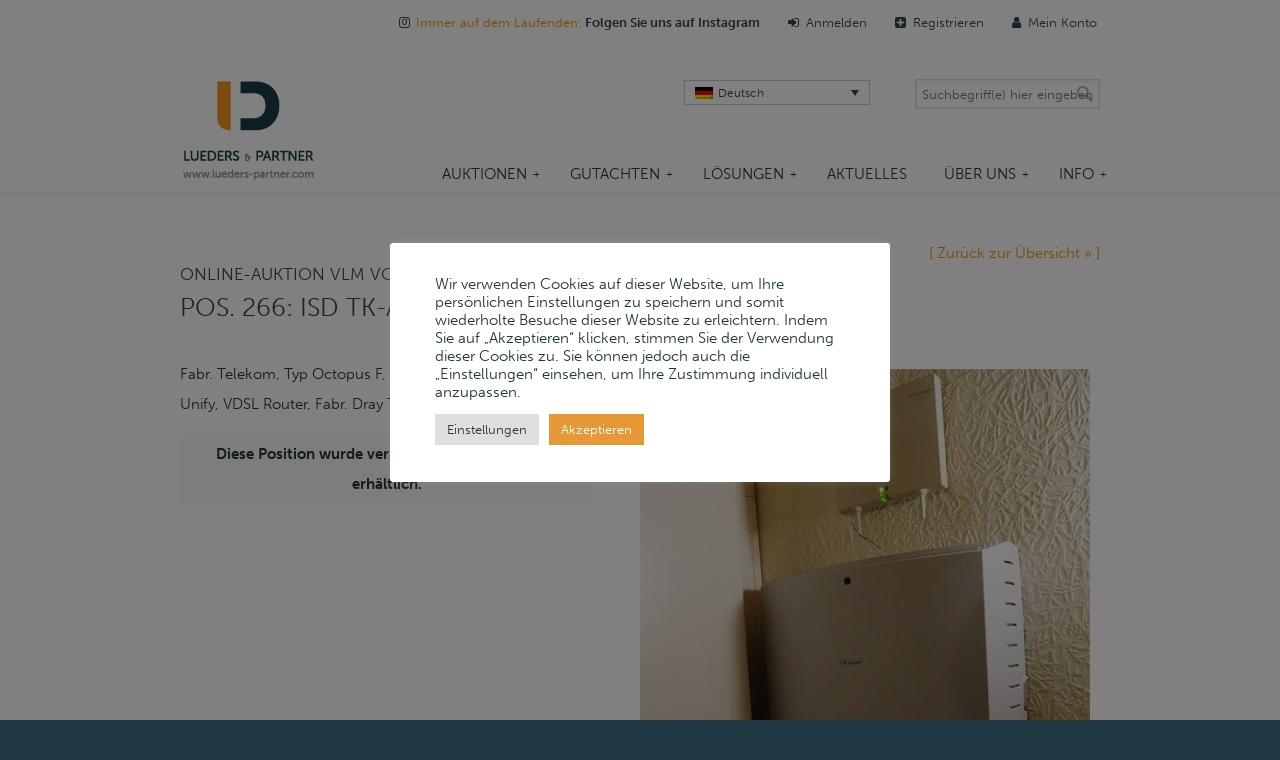

--- FILE ---
content_type: text/html; charset=UTF-8
request_url: https://lueders-partner.com/katalog/vlm/online-auktion-vlm-vorrichtungs-und-lehrenbau-mueller-gmbh-16-2-2018-pos-266-isd-tk-anlage-1-stueck/
body_size: 21773
content:
 <!DOCTYPE html>
<html lang="de-DE">
<head>
		<meta charset="UTF-8">
	<meta name="viewport" content="width=device-width, initial-scale=1.0">
	<link rel="profile" href="https://gmpg.org/xfn/11">
	<meta name='robots' content='index, follow, max-image-preview:large, max-snippet:-1, max-video-preview:-1' />
	<style>img:is([sizes="auto" i], [sizes^="auto," i]) { contain-intrinsic-size: 3000px 1500px }</style>
	
	<!-- This site is optimized with the Yoast SEO Premium plugin v24.3 (Yoast SEO v24.3) - https://yoast.com/wordpress/plugins/seo/ -->
	<title>Lueders & Partner GmbH – VLM Vorrichtungs- und Lehrenbau Müller GmbH: Pos. 266 – ISD TK-Anlage</title>
	<meta property="og:locale" content="de_DE" />
	<meta property="og:type" content="website" />
	<meta property="og:site_name" content="Lueders &amp; Partner GmbH" />
	<meta name="twitter:card" content="summary_large_image" />
	<script type="application/ld+json" class="yoast-schema-graph">{"@context":"https://schema.org","@graph":[{"@type":"WebSite","@id":"https://lueders-partner.com/#website","url":"https://lueders-partner.com/","name":"Lueders &amp; Partner GmbH","description":"","publisher":{"@id":"https://lueders-partner.com/#organization"},"potentialAction":[{"@type":"SearchAction","target":{"@type":"EntryPoint","urlTemplate":"https://lueders-partner.com/?s={search_term_string}"},"query-input":{"@type":"PropertyValueSpecification","valueRequired":true,"valueName":"search_term_string"}}],"inLanguage":"de"},{"@type":"Organization","@id":"https://lueders-partner.com/#organization","name":"Lüders & Partner GmbH","url":"https://lueders-partner.com/","logo":{"@type":"ImageObject","inLanguage":"de","@id":"https://lueders-partner.com/#/schema/logo/image/","url":"https://lueders-partner.com/wp-content/uploads/2017/01/logo.png","contentUrl":"https://lueders-partner.com/wp-content/uploads/2017/01/logo.png","width":135,"height":100,"caption":"Lüders & Partner GmbH"},"image":{"@id":"https://lueders-partner.com/#/schema/logo/image/"}}]}</script>
	<!-- / Yoast SEO Premium plugin. -->


<link rel="alternate" type="application/rss+xml" title="Lueders &amp; Partner GmbH &raquo; Feed" href="https://lueders-partner.com/feed/" />
<link rel="alternate" type="application/rss+xml" title="Lueders &amp; Partner GmbH &raquo; Kommentar-Feed" href="https://lueders-partner.com/comments/feed/" />
<script type="text/javascript">
/* <![CDATA[ */
window._wpemojiSettings = {"baseUrl":"https:\/\/s.w.org\/images\/core\/emoji\/15.0.3\/72x72\/","ext":".png","svgUrl":"https:\/\/s.w.org\/images\/core\/emoji\/15.0.3\/svg\/","svgExt":".svg","source":{"concatemoji":"https:\/\/lueders-partner.com\/wp-includes\/js\/wp-emoji-release.min.js?ver=512d34dd3d78fbe2e67242f763576810"}};
/*! This file is auto-generated */
!function(i,n){var o,s,e;function c(e){try{var t={supportTests:e,timestamp:(new Date).valueOf()};sessionStorage.setItem(o,JSON.stringify(t))}catch(e){}}function p(e,t,n){e.clearRect(0,0,e.canvas.width,e.canvas.height),e.fillText(t,0,0);var t=new Uint32Array(e.getImageData(0,0,e.canvas.width,e.canvas.height).data),r=(e.clearRect(0,0,e.canvas.width,e.canvas.height),e.fillText(n,0,0),new Uint32Array(e.getImageData(0,0,e.canvas.width,e.canvas.height).data));return t.every(function(e,t){return e===r[t]})}function u(e,t,n){switch(t){case"flag":return n(e,"\ud83c\udff3\ufe0f\u200d\u26a7\ufe0f","\ud83c\udff3\ufe0f\u200b\u26a7\ufe0f")?!1:!n(e,"\ud83c\uddfa\ud83c\uddf3","\ud83c\uddfa\u200b\ud83c\uddf3")&&!n(e,"\ud83c\udff4\udb40\udc67\udb40\udc62\udb40\udc65\udb40\udc6e\udb40\udc67\udb40\udc7f","\ud83c\udff4\u200b\udb40\udc67\u200b\udb40\udc62\u200b\udb40\udc65\u200b\udb40\udc6e\u200b\udb40\udc67\u200b\udb40\udc7f");case"emoji":return!n(e,"\ud83d\udc26\u200d\u2b1b","\ud83d\udc26\u200b\u2b1b")}return!1}function f(e,t,n){var r="undefined"!=typeof WorkerGlobalScope&&self instanceof WorkerGlobalScope?new OffscreenCanvas(300,150):i.createElement("canvas"),a=r.getContext("2d",{willReadFrequently:!0}),o=(a.textBaseline="top",a.font="600 32px Arial",{});return e.forEach(function(e){o[e]=t(a,e,n)}),o}function t(e){var t=i.createElement("script");t.src=e,t.defer=!0,i.head.appendChild(t)}"undefined"!=typeof Promise&&(o="wpEmojiSettingsSupports",s=["flag","emoji"],n.supports={everything:!0,everythingExceptFlag:!0},e=new Promise(function(e){i.addEventListener("DOMContentLoaded",e,{once:!0})}),new Promise(function(t){var n=function(){try{var e=JSON.parse(sessionStorage.getItem(o));if("object"==typeof e&&"number"==typeof e.timestamp&&(new Date).valueOf()<e.timestamp+604800&&"object"==typeof e.supportTests)return e.supportTests}catch(e){}return null}();if(!n){if("undefined"!=typeof Worker&&"undefined"!=typeof OffscreenCanvas&&"undefined"!=typeof URL&&URL.createObjectURL&&"undefined"!=typeof Blob)try{var e="postMessage("+f.toString()+"("+[JSON.stringify(s),u.toString(),p.toString()].join(",")+"));",r=new Blob([e],{type:"text/javascript"}),a=new Worker(URL.createObjectURL(r),{name:"wpTestEmojiSupports"});return void(a.onmessage=function(e){c(n=e.data),a.terminate(),t(n)})}catch(e){}c(n=f(s,u,p))}t(n)}).then(function(e){for(var t in e)n.supports[t]=e[t],n.supports.everything=n.supports.everything&&n.supports[t],"flag"!==t&&(n.supports.everythingExceptFlag=n.supports.everythingExceptFlag&&n.supports[t]);n.supports.everythingExceptFlag=n.supports.everythingExceptFlag&&!n.supports.flag,n.DOMReady=!1,n.readyCallback=function(){n.DOMReady=!0}}).then(function(){return e}).then(function(){var e;n.supports.everything||(n.readyCallback(),(e=n.source||{}).concatemoji?t(e.concatemoji):e.wpemoji&&e.twemoji&&(t(e.twemoji),t(e.wpemoji)))}))}((window,document),window._wpemojiSettings);
/* ]]> */
</script>
<style id='wp-emoji-styles-inline-css' type='text/css'>

	img.wp-smiley, img.emoji {
		display: inline !important;
		border: none !important;
		box-shadow: none !important;
		height: 1em !important;
		width: 1em !important;
		margin: 0 0.07em !important;
		vertical-align: -0.1em !important;
		background: none !important;
		padding: 0 !important;
	}
</style>
<link rel='stylesheet' id='wp-block-library-css' href='https://lueders-partner.com/wp-includes/css/dist/block-library/style.min.css?ver=512d34dd3d78fbe2e67242f763576810' type='text/css' media='all' />
<style id='wp-block-library-theme-inline-css' type='text/css'>
.wp-block-audio :where(figcaption){color:#555;font-size:13px;text-align:center}.is-dark-theme .wp-block-audio :where(figcaption){color:#ffffffa6}.wp-block-audio{margin:0 0 1em}.wp-block-code{border:1px solid #ccc;border-radius:4px;font-family:Menlo,Consolas,monaco,monospace;padding:.8em 1em}.wp-block-embed :where(figcaption){color:#555;font-size:13px;text-align:center}.is-dark-theme .wp-block-embed :where(figcaption){color:#ffffffa6}.wp-block-embed{margin:0 0 1em}.blocks-gallery-caption{color:#555;font-size:13px;text-align:center}.is-dark-theme .blocks-gallery-caption{color:#ffffffa6}:root :where(.wp-block-image figcaption){color:#555;font-size:13px;text-align:center}.is-dark-theme :root :where(.wp-block-image figcaption){color:#ffffffa6}.wp-block-image{margin:0 0 1em}.wp-block-pullquote{border-bottom:4px solid;border-top:4px solid;color:currentColor;margin-bottom:1.75em}.wp-block-pullquote cite,.wp-block-pullquote footer,.wp-block-pullquote__citation{color:currentColor;font-size:.8125em;font-style:normal;text-transform:uppercase}.wp-block-quote{border-left:.25em solid;margin:0 0 1.75em;padding-left:1em}.wp-block-quote cite,.wp-block-quote footer{color:currentColor;font-size:.8125em;font-style:normal;position:relative}.wp-block-quote:where(.has-text-align-right){border-left:none;border-right:.25em solid;padding-left:0;padding-right:1em}.wp-block-quote:where(.has-text-align-center){border:none;padding-left:0}.wp-block-quote.is-large,.wp-block-quote.is-style-large,.wp-block-quote:where(.is-style-plain){border:none}.wp-block-search .wp-block-search__label{font-weight:700}.wp-block-search__button{border:1px solid #ccc;padding:.375em .625em}:where(.wp-block-group.has-background){padding:1.25em 2.375em}.wp-block-separator.has-css-opacity{opacity:.4}.wp-block-separator{border:none;border-bottom:2px solid;margin-left:auto;margin-right:auto}.wp-block-separator.has-alpha-channel-opacity{opacity:1}.wp-block-separator:not(.is-style-wide):not(.is-style-dots){width:100px}.wp-block-separator.has-background:not(.is-style-dots){border-bottom:none;height:1px}.wp-block-separator.has-background:not(.is-style-wide):not(.is-style-dots){height:2px}.wp-block-table{margin:0 0 1em}.wp-block-table td,.wp-block-table th{word-break:normal}.wp-block-table :where(figcaption){color:#555;font-size:13px;text-align:center}.is-dark-theme .wp-block-table :where(figcaption){color:#ffffffa6}.wp-block-video :where(figcaption){color:#555;font-size:13px;text-align:center}.is-dark-theme .wp-block-video :where(figcaption){color:#ffffffa6}.wp-block-video{margin:0 0 1em}:root :where(.wp-block-template-part.has-background){margin-bottom:0;margin-top:0;padding:1.25em 2.375em}
</style>
<style id='classic-theme-styles-inline-css' type='text/css'>
/*! This file is auto-generated */
.wp-block-button__link{color:#fff;background-color:#32373c;border-radius:9999px;box-shadow:none;text-decoration:none;padding:calc(.667em + 2px) calc(1.333em + 2px);font-size:1.125em}.wp-block-file__button{background:#32373c;color:#fff;text-decoration:none}
</style>
<style id='global-styles-inline-css' type='text/css'>
:root{--wp--preset--aspect-ratio--square: 1;--wp--preset--aspect-ratio--4-3: 4/3;--wp--preset--aspect-ratio--3-4: 3/4;--wp--preset--aspect-ratio--3-2: 3/2;--wp--preset--aspect-ratio--2-3: 2/3;--wp--preset--aspect-ratio--16-9: 16/9;--wp--preset--aspect-ratio--9-16: 9/16;--wp--preset--color--black: #000000;--wp--preset--color--cyan-bluish-gray: #abb8c3;--wp--preset--color--white: #ffffff;--wp--preset--color--pale-pink: #f78da7;--wp--preset--color--vivid-red: #cf2e2e;--wp--preset--color--luminous-vivid-orange: #ff6900;--wp--preset--color--luminous-vivid-amber: #fcb900;--wp--preset--color--light-green-cyan: #7bdcb5;--wp--preset--color--vivid-green-cyan: #00d084;--wp--preset--color--pale-cyan-blue: #8ed1fc;--wp--preset--color--vivid-cyan-blue: #0693e3;--wp--preset--color--vivid-purple: #9b51e0;--wp--preset--gradient--vivid-cyan-blue-to-vivid-purple: linear-gradient(135deg,rgba(6,147,227,1) 0%,rgb(155,81,224) 100%);--wp--preset--gradient--light-green-cyan-to-vivid-green-cyan: linear-gradient(135deg,rgb(122,220,180) 0%,rgb(0,208,130) 100%);--wp--preset--gradient--luminous-vivid-amber-to-luminous-vivid-orange: linear-gradient(135deg,rgba(252,185,0,1) 0%,rgba(255,105,0,1) 100%);--wp--preset--gradient--luminous-vivid-orange-to-vivid-red: linear-gradient(135deg,rgba(255,105,0,1) 0%,rgb(207,46,46) 100%);--wp--preset--gradient--very-light-gray-to-cyan-bluish-gray: linear-gradient(135deg,rgb(238,238,238) 0%,rgb(169,184,195) 100%);--wp--preset--gradient--cool-to-warm-spectrum: linear-gradient(135deg,rgb(74,234,220) 0%,rgb(151,120,209) 20%,rgb(207,42,186) 40%,rgb(238,44,130) 60%,rgb(251,105,98) 80%,rgb(254,248,76) 100%);--wp--preset--gradient--blush-light-purple: linear-gradient(135deg,rgb(255,206,236) 0%,rgb(152,150,240) 100%);--wp--preset--gradient--blush-bordeaux: linear-gradient(135deg,rgb(254,205,165) 0%,rgb(254,45,45) 50%,rgb(107,0,62) 100%);--wp--preset--gradient--luminous-dusk: linear-gradient(135deg,rgb(255,203,112) 0%,rgb(199,81,192) 50%,rgb(65,88,208) 100%);--wp--preset--gradient--pale-ocean: linear-gradient(135deg,rgb(255,245,203) 0%,rgb(182,227,212) 50%,rgb(51,167,181) 100%);--wp--preset--gradient--electric-grass: linear-gradient(135deg,rgb(202,248,128) 0%,rgb(113,206,126) 100%);--wp--preset--gradient--midnight: linear-gradient(135deg,rgb(2,3,129) 0%,rgb(40,116,252) 100%);--wp--preset--font-size--small: 13px;--wp--preset--font-size--medium: 19px;--wp--preset--font-size--large: 35px;--wp--preset--font-size--x-large: 42px;--wp--preset--font-size--normal: 15px;--wp--preset--font-size--larger: 49px;--wp--preset--spacing--20: 0.44rem;--wp--preset--spacing--30: 0.67rem;--wp--preset--spacing--40: 1rem;--wp--preset--spacing--50: 1.5rem;--wp--preset--spacing--60: 2.25rem;--wp--preset--spacing--70: 3.38rem;--wp--preset--spacing--80: 5.06rem;--wp--preset--shadow--natural: 6px 6px 9px rgba(0, 0, 0, 0.2);--wp--preset--shadow--deep: 12px 12px 50px rgba(0, 0, 0, 0.4);--wp--preset--shadow--sharp: 6px 6px 0px rgba(0, 0, 0, 0.2);--wp--preset--shadow--outlined: 6px 6px 0px -3px rgba(255, 255, 255, 1), 6px 6px rgba(0, 0, 0, 1);--wp--preset--shadow--crisp: 6px 6px 0px rgba(0, 0, 0, 1);}:where(.is-layout-flex){gap: 0.5em;}:where(.is-layout-grid){gap: 0.5em;}body .is-layout-flex{display: flex;}.is-layout-flex{flex-wrap: wrap;align-items: center;}.is-layout-flex > :is(*, div){margin: 0;}body .is-layout-grid{display: grid;}.is-layout-grid > :is(*, div){margin: 0;}:where(.wp-block-columns.is-layout-flex){gap: 2em;}:where(.wp-block-columns.is-layout-grid){gap: 2em;}:where(.wp-block-post-template.is-layout-flex){gap: 1.25em;}:where(.wp-block-post-template.is-layout-grid){gap: 1.25em;}.has-black-color{color: var(--wp--preset--color--black) !important;}.has-cyan-bluish-gray-color{color: var(--wp--preset--color--cyan-bluish-gray) !important;}.has-white-color{color: var(--wp--preset--color--white) !important;}.has-pale-pink-color{color: var(--wp--preset--color--pale-pink) !important;}.has-vivid-red-color{color: var(--wp--preset--color--vivid-red) !important;}.has-luminous-vivid-orange-color{color: var(--wp--preset--color--luminous-vivid-orange) !important;}.has-luminous-vivid-amber-color{color: var(--wp--preset--color--luminous-vivid-amber) !important;}.has-light-green-cyan-color{color: var(--wp--preset--color--light-green-cyan) !important;}.has-vivid-green-cyan-color{color: var(--wp--preset--color--vivid-green-cyan) !important;}.has-pale-cyan-blue-color{color: var(--wp--preset--color--pale-cyan-blue) !important;}.has-vivid-cyan-blue-color{color: var(--wp--preset--color--vivid-cyan-blue) !important;}.has-vivid-purple-color{color: var(--wp--preset--color--vivid-purple) !important;}.has-black-background-color{background-color: var(--wp--preset--color--black) !important;}.has-cyan-bluish-gray-background-color{background-color: var(--wp--preset--color--cyan-bluish-gray) !important;}.has-white-background-color{background-color: var(--wp--preset--color--white) !important;}.has-pale-pink-background-color{background-color: var(--wp--preset--color--pale-pink) !important;}.has-vivid-red-background-color{background-color: var(--wp--preset--color--vivid-red) !important;}.has-luminous-vivid-orange-background-color{background-color: var(--wp--preset--color--luminous-vivid-orange) !important;}.has-luminous-vivid-amber-background-color{background-color: var(--wp--preset--color--luminous-vivid-amber) !important;}.has-light-green-cyan-background-color{background-color: var(--wp--preset--color--light-green-cyan) !important;}.has-vivid-green-cyan-background-color{background-color: var(--wp--preset--color--vivid-green-cyan) !important;}.has-pale-cyan-blue-background-color{background-color: var(--wp--preset--color--pale-cyan-blue) !important;}.has-vivid-cyan-blue-background-color{background-color: var(--wp--preset--color--vivid-cyan-blue) !important;}.has-vivid-purple-background-color{background-color: var(--wp--preset--color--vivid-purple) !important;}.has-black-border-color{border-color: var(--wp--preset--color--black) !important;}.has-cyan-bluish-gray-border-color{border-color: var(--wp--preset--color--cyan-bluish-gray) !important;}.has-white-border-color{border-color: var(--wp--preset--color--white) !important;}.has-pale-pink-border-color{border-color: var(--wp--preset--color--pale-pink) !important;}.has-vivid-red-border-color{border-color: var(--wp--preset--color--vivid-red) !important;}.has-luminous-vivid-orange-border-color{border-color: var(--wp--preset--color--luminous-vivid-orange) !important;}.has-luminous-vivid-amber-border-color{border-color: var(--wp--preset--color--luminous-vivid-amber) !important;}.has-light-green-cyan-border-color{border-color: var(--wp--preset--color--light-green-cyan) !important;}.has-vivid-green-cyan-border-color{border-color: var(--wp--preset--color--vivid-green-cyan) !important;}.has-pale-cyan-blue-border-color{border-color: var(--wp--preset--color--pale-cyan-blue) !important;}.has-vivid-cyan-blue-border-color{border-color: var(--wp--preset--color--vivid-cyan-blue) !important;}.has-vivid-purple-border-color{border-color: var(--wp--preset--color--vivid-purple) !important;}.has-vivid-cyan-blue-to-vivid-purple-gradient-background{background: var(--wp--preset--gradient--vivid-cyan-blue-to-vivid-purple) !important;}.has-light-green-cyan-to-vivid-green-cyan-gradient-background{background: var(--wp--preset--gradient--light-green-cyan-to-vivid-green-cyan) !important;}.has-luminous-vivid-amber-to-luminous-vivid-orange-gradient-background{background: var(--wp--preset--gradient--luminous-vivid-amber-to-luminous-vivid-orange) !important;}.has-luminous-vivid-orange-to-vivid-red-gradient-background{background: var(--wp--preset--gradient--luminous-vivid-orange-to-vivid-red) !important;}.has-very-light-gray-to-cyan-bluish-gray-gradient-background{background: var(--wp--preset--gradient--very-light-gray-to-cyan-bluish-gray) !important;}.has-cool-to-warm-spectrum-gradient-background{background: var(--wp--preset--gradient--cool-to-warm-spectrum) !important;}.has-blush-light-purple-gradient-background{background: var(--wp--preset--gradient--blush-light-purple) !important;}.has-blush-bordeaux-gradient-background{background: var(--wp--preset--gradient--blush-bordeaux) !important;}.has-luminous-dusk-gradient-background{background: var(--wp--preset--gradient--luminous-dusk) !important;}.has-pale-ocean-gradient-background{background: var(--wp--preset--gradient--pale-ocean) !important;}.has-electric-grass-gradient-background{background: var(--wp--preset--gradient--electric-grass) !important;}.has-midnight-gradient-background{background: var(--wp--preset--gradient--midnight) !important;}.has-small-font-size{font-size: var(--wp--preset--font-size--small) !important;}.has-medium-font-size{font-size: var(--wp--preset--font-size--medium) !important;}.has-large-font-size{font-size: var(--wp--preset--font-size--large) !important;}.has-x-large-font-size{font-size: var(--wp--preset--font-size--x-large) !important;}
:where(.wp-block-post-template.is-layout-flex){gap: 1.25em;}:where(.wp-block-post-template.is-layout-grid){gap: 1.25em;}
:where(.wp-block-columns.is-layout-flex){gap: 2em;}:where(.wp-block-columns.is-layout-grid){gap: 2em;}
:root :where(.wp-block-pullquote){font-size: 1.5em;line-height: 1.6;}
</style>
<link rel='stylesheet' id='contact-form-7-css' href='https://lueders-partner.com/wp-content/plugins/contact-form-7/includes/css/styles.css?ver=6.0.3' type='text/css' media='all' />
<link rel='stylesheet' id='cookie-law-info-css' href='https://lueders-partner.com/wp-content/plugins/cookie-law-info/legacy/public/css/cookie-law-info-public.css?ver=3.2.8' type='text/css' media='all' />
<link rel='stylesheet' id='cookie-law-info-gdpr-css' href='https://lueders-partner.com/wp-content/plugins/cookie-law-info/legacy/public/css/cookie-law-info-gdpr.css?ver=3.2.8' type='text/css' media='all' />
<link rel='stylesheet' id='wpml-legacy-dropdown-0-css' href='https://lueders-partner.com/wp-content/plugins/sitepress-multilingual-cms/templates/language-switchers/legacy-dropdown/style.min.css?ver=1' type='text/css' media='all' />
<style id='wpml-legacy-dropdown-0-inline-css' type='text/css'>
.wpml-ls-statics-shortcode_actions, .wpml-ls-statics-shortcode_actions .wpml-ls-sub-menu, .wpml-ls-statics-shortcode_actions a {border-color:#cdcdcd;}.wpml-ls-statics-shortcode_actions a, .wpml-ls-statics-shortcode_actions .wpml-ls-sub-menu a, .wpml-ls-statics-shortcode_actions .wpml-ls-sub-menu a:link, .wpml-ls-statics-shortcode_actions li:not(.wpml-ls-current-language) .wpml-ls-link, .wpml-ls-statics-shortcode_actions li:not(.wpml-ls-current-language) .wpml-ls-link:link {color:#444444;background-color:#ffffff;}.wpml-ls-statics-shortcode_actions a, .wpml-ls-statics-shortcode_actions .wpml-ls-sub-menu a:hover,.wpml-ls-statics-shortcode_actions .wpml-ls-sub-menu a:focus, .wpml-ls-statics-shortcode_actions .wpml-ls-sub-menu a:link:hover, .wpml-ls-statics-shortcode_actions .wpml-ls-sub-menu a:link:focus {color:#000000;background-color:#eeeeee;}.wpml-ls-statics-shortcode_actions .wpml-ls-current-language > a {color:#444444;background-color:#ffffff;}.wpml-ls-statics-shortcode_actions .wpml-ls-current-language:hover>a, .wpml-ls-statics-shortcode_actions .wpml-ls-current-language>a:focus {color:#000000;background-color:#eeeeee;}
</style>
<link rel='stylesheet' id='wpml-legacy-horizontal-list-0-css' href='https://lueders-partner.com/wp-content/plugins/sitepress-multilingual-cms/templates/language-switchers/legacy-list-horizontal/style.min.css?ver=1' type='text/css' media='all' />
<style id='wpml-legacy-horizontal-list-0-inline-css' type='text/css'>
.wpml-ls-statics-footer{background-color:#ffffff;}.wpml-ls-statics-footer, .wpml-ls-statics-footer .wpml-ls-sub-menu, .wpml-ls-statics-footer a {border-color:#cdcdcd;}.wpml-ls-statics-footer a, .wpml-ls-statics-footer .wpml-ls-sub-menu a, .wpml-ls-statics-footer .wpml-ls-sub-menu a:link, .wpml-ls-statics-footer li:not(.wpml-ls-current-language) .wpml-ls-link, .wpml-ls-statics-footer li:not(.wpml-ls-current-language) .wpml-ls-link:link {color:#444444;background-color:#ffffff;}.wpml-ls-statics-footer a, .wpml-ls-statics-footer .wpml-ls-sub-menu a:hover,.wpml-ls-statics-footer .wpml-ls-sub-menu a:focus, .wpml-ls-statics-footer .wpml-ls-sub-menu a:link:hover, .wpml-ls-statics-footer .wpml-ls-sub-menu a:link:focus {color:#000000;background-color:#eeeeee;}.wpml-ls-statics-footer .wpml-ls-current-language > a {color:#444444;background-color:#ffffff;}.wpml-ls-statics-footer .wpml-ls-current-language:hover>a, .wpml-ls-statics-footer .wpml-ls-current-language>a:focus {color:#000000;background-color:#eeeeee;}
</style>
<link rel='stylesheet' id='vc-mailchimp-css' href='https://lueders-partner.com/wp-content/plugins/vc-mailchimp/css/theme.css?ver=6.7.2' type='text/css' media='all' />
<link rel='stylesheet' id='u-design-reset-css' href='https://lueders-partner.com/wp-content/themes/u-design/assets/css/frontend/layout/reset.css?ver=1.0' type='text/css' media='screen' />
<link rel='stylesheet' id='u-design-grid-960-css' href='https://lueders-partner.com/wp-content/themes/u-design/assets/css/frontend/layout/960.css?ver=1.0' type='text/css' media='screen' />
<link rel='stylesheet' id='u-design-superfish_menu-css' href='https://lueders-partner.com/wp-content/themes/u-design/inc/frontend/superfish-menu/css/superfish.css?ver=1.7.2' type='text/css' media='screen' />
<link rel='stylesheet' id='u-design-pretty_photo-css' href='https://lueders-partner.com/wp-content/themes/u-design/inc/frontend/prettyPhoto/css/prettyPhoto.css?ver=3.1.6' type='text/css' media='screen' />
<link rel='stylesheet' id='u-design-font-awesome-css' href='https://lueders-partner.com/wp-content/themes/u-design/inc/shared/font-awesome/css/font-awesome.min.css?ver=3.4.18' type='text/css' media='screen' />
<link rel='stylesheet' id='u-design-style-css' href='https://lueders-partner.com/wp-content/themes/u-design/assets/css/frontend/global/style.css?ver=3.4.18' type='text/css' media='screen' />
<link rel='stylesheet' id='u-design-custom-style-css' href='https://lueders-partner.com/wp-content/themes/u-design/assets/css/frontend/global/custom_style.css?ver=3.4.18.1734602577' type='text/css' media='screen' />
<link rel='stylesheet' id='u-design-responsive-css' href='https://lueders-partner.com/wp-content/themes/u-design/assets/css/frontend/layout/responsive.css?ver=3.4.18' type='text/css' media='screen' />
<link rel='stylesheet' id='u-design-style-orig-css' href='https://lueders-partner.com/wp-content/themes/u-design-child/style.css?ver=3.4.18.1734600476' type='text/css' media='screen' />
<!--[if lte IE 9]>
<link rel='stylesheet' id='u-design-ie9-css' href='https://lueders-partner.com/wp-content/themes/u-design/assets/css/frontend/layout/ie-all.css?ver=3.4.18' type='text/css' media='screen' />
<![endif]-->
<link rel='stylesheet' id='wp-pagenavi-css' href='https://lueders-partner.com/wp-content/plugins/wp-pagenavi/pagenavi-css.css?ver=2.70' type='text/css' media='all' />
<script type="text/javascript" src="https://lueders-partner.com/wp-content/plugins/shortcode-for-current-date/dist/script.js?ver=6.7.2" id="shortcode-for-current-date-script-js"></script>
<script type="text/javascript" src="https://lueders-partner.com/wp-includes/js/jquery/jquery.min.js?ver=3.7.1" id="jquery-core-js"></script>
<script type="text/javascript" src="https://lueders-partner.com/wp-includes/js/jquery/jquery-migrate.min.js?ver=3.4.1" id="jquery-migrate-js"></script>
<script type="text/javascript" id="cookie-law-info-js-extra">
/* <![CDATA[ */
var Cli_Data = {"nn_cookie_ids":[],"cookielist":[],"non_necessary_cookies":[],"ccpaEnabled":"","ccpaRegionBased":"","ccpaBarEnabled":"1","strictlyEnabled":["necessary","obligatoire"],"ccpaType":"gdpr","js_blocking":"1","custom_integration":"","triggerDomRefresh":"","secure_cookies":""};
var cli_cookiebar_settings = {"animate_speed_hide":"500","animate_speed_show":"500","background":"#FFF","border":"#b1a6a6c2","border_on":"","button_1_button_colour":"#e59835","button_1_button_hover":"#b77a2a","button_1_link_colour":"#fff","button_1_as_button":"1","button_1_new_win":"","button_2_button_colour":"#333","button_2_button_hover":"#292929","button_2_link_colour":"#444","button_2_as_button":"","button_2_hidebar":"","button_3_button_colour":"#dedfe0","button_3_button_hover":"#b2b2b3","button_3_link_colour":"#333333","button_3_as_button":"1","button_3_new_win":"","button_4_button_colour":"#dedfe0","button_4_button_hover":"#b2b2b3","button_4_link_colour":"#333333","button_4_as_button":"1","button_7_button_colour":"#e59835","button_7_button_hover":"#b77a2a","button_7_link_colour":"#fff","button_7_as_button":"1","button_7_new_win":"","font_family":"inherit","header_fix":"","notify_animate_hide":"1","notify_animate_show":"1","notify_div_id":"#cookie-law-info-bar","notify_position_horizontal":"right","notify_position_vertical":"bottom","scroll_close":"","scroll_close_reload":"","accept_close_reload":"","reject_close_reload":"","showagain_tab":"","showagain_background":"#fff","showagain_border":"#000","showagain_div_id":"#cookie-law-info-again","showagain_x_position":"100px","text":"#1f3740","show_once_yn":"","show_once":"10000","logging_on":"","as_popup":"","popup_overlay":"1","bar_heading_text":"","cookie_bar_as":"popup","popup_showagain_position":"bottom-right","widget_position":"left"};
var log_object = {"ajax_url":"https:\/\/lueders-partner.com\/wp-admin\/admin-ajax.php"};
/* ]]> */
</script>
<script type="text/javascript" src="https://lueders-partner.com/wp-content/plugins/cookie-law-info/legacy/public/js/cookie-law-info-public.js?ver=3.2.8" id="cookie-law-info-js"></script>
<script type="text/javascript" src="https://lueders-partner.com/wp-content/plugins/sitepress-multilingual-cms/templates/language-switchers/legacy-dropdown/script.min.js?ver=1" id="wpml-legacy-dropdown-0-js"></script>
<script type="text/javascript" src="https://lueders-partner.com/wp-content/plugins/vc-mailchimp/js/vc-mailchimp.js?ver=6.7.2" id="vc-mailchimp-js"></script>
<script></script><link rel="https://api.w.org/" href="https://lueders-partner.com/wp-json/" /><meta name="generator" content="WPML ver:4.6.15 stt:1,3;" />

		<!-- GA Google Analytics @ https://m0n.co/ga -->
		<script async src="https://www.googletagmanager.com/gtag/js?id=UA-4139180-55"></script>
		<script>
			window.dataLayer = window.dataLayer || [];
			function gtag(){dataLayer.push(arguments);}
			gtag('js', new Date());
			gtag('config', 'UA-4139180-55');
		</script>

	<link rel="stylesheet" href="https://cdn.datatables.net/1.11.3/css/jquery.dataTables.min.css">
<script   src="https://code.jquery.com/jquery-3.7.0.min.js"   integrity="sha256-/xUj+3OJU5yExlq6GSYGSHk7tPXikynS7ogEvDej/m4="   crossorigin="anonymous"></script>
<script src="https://cdn.datatables.net/1.13.7/js/jquery.dataTables.min.js"></script>

<link rel="stylesheet" href="https://unpkg.com/flickity@2/dist/flickity.min.css">
<script src="https://unpkg.com/flickity@2/dist/flickity.pkgd.min.js"></script>

		<script type="text/javascript">
		var vcmailhimp_ajaxurl = "https://lueders-partner.com/wp-admin/admin-ajax.php";
		</script>
		<meta name="generator" content="Powered by WPBakery Page Builder - drag and drop page builder for WordPress."/>
<meta name="generator" content="Powered by Slider Revolution 6.7.25 - responsive, Mobile-Friendly Slider Plugin for WordPress with comfortable drag and drop interface." />
<link rel="pingback" href="https://lueders-partner.com/xmlrpc.php" />
<link rel="icon" href="https://lueders-partner.com/wp-content/uploads/2017/04/cropped-LP_Favicon-32x32.png" sizes="32x32" />
<link rel="icon" href="https://lueders-partner.com/wp-content/uploads/2017/04/cropped-LP_Favicon-192x192.png" sizes="192x192" />
<link rel="apple-touch-icon" href="https://lueders-partner.com/wp-content/uploads/2017/04/cropped-LP_Favicon-180x180.png" />
<meta name="msapplication-TileImage" content="https://lueders-partner.com/wp-content/uploads/2017/04/cropped-LP_Favicon-270x270.png" />
<!-- BEGIN Adobe Fonts for WordPress --><script>
  (function(d) {
    var config = {
      kitId: 'yms7gwk',
      scriptTimeout: 3000,
      async: true
    },
    h=d.documentElement,t=setTimeout(function(){h.className=h.className.replace(/\bwf-loading\b/g,"")+" wf-inactive";},config.scriptTimeout),tk=d.createElement("script"),f=false,s=d.getElementsByTagName("script")[0],a;h.className+=" wf-loading";tk.src='https://use.typekit.net/'+config.kitId+'.js';tk.async=true;tk.onload=tk.onreadystatechange=function(){a=this.readyState;if(f||a&&a!="complete"&&a!="loaded")return;f=true;clearTimeout(t);try{Typekit.load(config)}catch(e){}};s.parentNode.insertBefore(tk,s)
  })(document);
</script><style type='text/css'>* { font-family: "museo-sans",sans-serif !important; }</style><!-- END Adobe Fonts for WordPress --><script>function setREVStartSize(e){
			//window.requestAnimationFrame(function() {
				window.RSIW = window.RSIW===undefined ? window.innerWidth : window.RSIW;
				window.RSIH = window.RSIH===undefined ? window.innerHeight : window.RSIH;
				try {
					var pw = document.getElementById(e.c).parentNode.offsetWidth,
						newh;
					pw = pw===0 || isNaN(pw) || (e.l=="fullwidth" || e.layout=="fullwidth") ? window.RSIW : pw;
					e.tabw = e.tabw===undefined ? 0 : parseInt(e.tabw);
					e.thumbw = e.thumbw===undefined ? 0 : parseInt(e.thumbw);
					e.tabh = e.tabh===undefined ? 0 : parseInt(e.tabh);
					e.thumbh = e.thumbh===undefined ? 0 : parseInt(e.thumbh);
					e.tabhide = e.tabhide===undefined ? 0 : parseInt(e.tabhide);
					e.thumbhide = e.thumbhide===undefined ? 0 : parseInt(e.thumbhide);
					e.mh = e.mh===undefined || e.mh=="" || e.mh==="auto" ? 0 : parseInt(e.mh,0);
					if(e.layout==="fullscreen" || e.l==="fullscreen")
						newh = Math.max(e.mh,window.RSIH);
					else{
						e.gw = Array.isArray(e.gw) ? e.gw : [e.gw];
						for (var i in e.rl) if (e.gw[i]===undefined || e.gw[i]===0) e.gw[i] = e.gw[i-1];
						e.gh = e.el===undefined || e.el==="" || (Array.isArray(e.el) && e.el.length==0)? e.gh : e.el;
						e.gh = Array.isArray(e.gh) ? e.gh : [e.gh];
						for (var i in e.rl) if (e.gh[i]===undefined || e.gh[i]===0) e.gh[i] = e.gh[i-1];
											
						var nl = new Array(e.rl.length),
							ix = 0,
							sl;
						e.tabw = e.tabhide>=pw ? 0 : e.tabw;
						e.thumbw = e.thumbhide>=pw ? 0 : e.thumbw;
						e.tabh = e.tabhide>=pw ? 0 : e.tabh;
						e.thumbh = e.thumbhide>=pw ? 0 : e.thumbh;
						for (var i in e.rl) nl[i] = e.rl[i]<window.RSIW ? 0 : e.rl[i];
						sl = nl[0];
						for (var i in nl) if (sl>nl[i] && nl[i]>0) { sl = nl[i]; ix=i;}
						var m = pw>(e.gw[ix]+e.tabw+e.thumbw) ? 1 : (pw-(e.tabw+e.thumbw)) / (e.gw[ix]);
						newh =  (e.gh[ix] * m) + (e.tabh + e.thumbh);
					}
					var el = document.getElementById(e.c);
					if (el!==null && el) el.style.height = newh+"px";
					el = document.getElementById(e.c+"_wrapper");
					if (el!==null && el) {
						el.style.height = newh+"px";
						el.style.display = "block";
					}
				} catch(e){
					console.log("Failure at Presize of Slider:" + e)
				}
			//});
		  };</script>
		<style type="text/css" id="wp-custom-css">
			
/*
html[lang="en-US"] ul li#menu-item-50295 { display: none; } 
*/

/*
 * ul#main-top-menu li:first-child,
ul#main-top-menu li.page-item-950,
ul#main-top-menu li.page-item-5018,
ul#main-top-menu li.page-item-44969{ display: none !important; } 
*/

#main-top-menu li.grey { background: #16282f !important;}

#main-top-menu li.xtern,
#main-top-menu li.orange { background: #f19300 !important;}



/* Contact */

.lp_contact .vc_row+.vc_row { padding-left: 20px;}

.tightlinks .wpb_wrapper .wpb_text_column { margin: 0 30px 30px !important; }


/* FIX NAVI */

html[lang="de-DE"] ul li#menu-item-141 ul li.xtern
{ background: #f19300 !important; }

html[lang="en-US"] ul li#menu-item-1063 ul li.xtern
{ background: #f19300 !important; }

/* Typography */

h1, h2, h3, h4, h5, h6 { text-transform: uppercase; }

i.fa { font-family: FontAwesome !important; }


/* Header */

@media all and (min-width: 960px) {
  #logo { position: absolute; top: 27px; }
}
#search { padding-top: 0px; }

div#secondary-navigation-bar-wrapper { height: 20px; }
.secondary-menu-header ul * { font-weight: normal; }
.secondary-menu-header ul li { margin-left: 20px !important; }
.secondary-menu-header ul li i { margin-right: 3px; }
.secondary-menu-header ul li+li+li i { position: relative; top: 0px; }

#top-elements .social_media_top { padding-top: 8px; width: 185px; }

#top-elements .social_media_top #lang_sel { position: absolute; right: 250px; top: 27px; font-size: 80%; }

#top-elements .social_media_title { display: none; }

/* Main Menu */

#main-top-menu li a { text-transform: uppercase; }

#main-menu { background: transparent; }

/* Start Page */

.home .no-breadcrumbs-padding { padding: 0; }

#home-page-content #content-container { padding-top: 0 !important; }

.home .entry { padding-top: 0; }

.home .vc_custom_1481877711742 .vc_col-sm-2 { width: 20% !important; }

/* Aktuelle Auktionen */
.auction { border-top: 10px solid #1f3741; }
.auction .left { position: relative; top: -25px; }

.auction.aftersale { border-top: 10px solid #f19300; }

.auction.completed { border-top: 10px solid #97a4a8; }

.auction h5 a { line-height: 1.6em; }
/* Auktionen Grid */

.vc_gitem-post-data-source-post_title div { font-family: "museo-sans" !important; font-size: 15px !important; }

.fb_auction_button_wrapper { text-align: center !important; clear: both; padding-top: 20px; }
.fb_auction_button_wrapper .fb_auction_buttons { }

#fb_start_highlight { position: relative; top: -36px;}
#fb_start_highlight a:hover img { opacity: 0.8; }



/* Auction Page */

.fb_auction_buttons { margin-bottom: 40px; height: 30px; clear: both; }
.fb_auction_buttons a { margin-right: 30px; position: relative; left: -5px}

.fb_auction_linklist li { list-style: none; margin-left: 0; padding-left: 0; }
.fb_auction_linklist li i { width: 13px; }

#fb_auctionpage_highlight { position: relative; top: 28px;}
#fb_auctionpage_highlight a:hover img { opacity: 0.8; }

.fb_auction_3_links a { color: #1F3740; display: block; font-size: 90%; padding: 10px 0;}

.fb_auction_3_links a:hover { color: #fff; background: orange;}


/* Breadcrumbs */

.current_crumb { color: #F19300 !important; }

/* Tight kerning */
.tightlinks a { letter-spacing: -1px !important; }

/* VCF Cards */
a.vcf_link .vcf_text { position: relative; top: 5px; color: #1F3740; }
a.vcf_link:hover * { opacity: 0.85; }

/* Tour */

.page-id-65 .vc_tta-color-grey.vc_tta-style-modern .vc_tta-tab.vc_active>a { background-color: #e49735 !important; color: #fff !important; }
.page-id-65 .vc_tta.vc_tta-o-no-fill.vc_tta-tabs .vc_tta-panels { padding-top: 10px; }
.page-id-65 .vc_tta-panel+.vc_tta-panel { padding-top: 61px; }
.page-id-65 .vc_tta-panel + .vc_tta-panel  + .vc_tta-panel  + .vc_tta-panel { padding-top: 63px; }

.page-id-977 .vc_tta-color-grey.vc_tta-style-modern .vc_tta-tab.vc_active>a { background-color: #e49735 !important; color: #fff !important; }
.page-id-977 .vc_tta.vc_tta-o-no-fill.vc_tta-tabs .vc_tta-panels { padding-top: 10px; }
.page-id-977 .vc_tta-panel+.vc_tta-panel { padding-top: 61px; }
.page-id-977 .vc_tta-panel + .vc_tta-panel  + .vc_tta-panel  + .vc_tta-panel { padding-top: 63px; }

/* Contact */
.wpcf7-form input[type=text],
.wpcf7-form input[type=email],
.wpcf7-form textarea { width: 100%; }

/* Footer */
#footer-bg { display: none; }
#f_logo_lp { position: relative; top: -10px; display: block; }
#f_logo_pkg { position: relative; top: 8px; display: block; }
#bottom_3 span.koop_text { display: block; text-align: center; }
#bottom_3 a:hover img { opacity: 0.85; }
#bottom_4 .textwidget * { font-size: 14px; line-height: 24px; }
#bottom_3 .textwidget,
#bottom_4 .textwidget { border-bottom: 1px solid #66727a; height: 136px; }


/* Aktuelles */

.vc_gitem-post-data-source-post_excerpt * { text-align: center !important; }

/* Single Posts */

.single .fb_single { margin: 0; line-height: 20px; }
.single h6.fb_single { font-size: 80%; font-style: italic; margin-bottom: 30px; }
.single .entry .custom-frame-wrapper { display: none !important; }

/* AGB List */

#lst_agb ol {
  list-style-type: none;
  counter-reset: item;
  margin: 0;
  padding: 0;
}

#lst_agb ol > li {
  display: table;
  counter-increment: item;
  margin-bottom: 0.6em;
  font-weight: bold;
  margin-left: 0;
}
.page-id-11788 #lst_agb ol > li, .page-id-11789 #lst_agb ol > li {
  font-weight: normal;
}

#lst_agb ol > li:before {
  content: counters(item, ".") ". ";
  display: table-cell;
  padding-right: 0.6em;    
}

#lst_agb li ol > li {
  margin: 0;
  font-weight: normal;
}

#lst_agb li ol > li:before {
  content: counters(item, ".") " ";
}

#lst_agb li h5 { position: relative; left: -24px; }
#lst_agb li h5.h5-3 { left: -30px; }

.category-aktuelles .single-postmetadata-divider-top,
.category-aktuelles .postmetadata { display: none; }

/* Paket / Gebot */

.paket { background: #f8f8f8; border-top: 10px solid #f19300; border-bottom: 10px solid #f19300; padding: 0 20px 20px; margin: 30px 0; }

.gebot { text-align: right; }
.gebot strong { text-decoration: underline; }
.paket div.centered { text-align: right !important; margin: 20px 0; }
.paket div.centered a { float: none !important; margin-right: 0; }

/* SubLists */

.entry ul li ul li { list-style: circle; }


/* New Auction Page */
.wpb_list_preview { display: block; width: 270px; height: 270px; overflow: hidden; position: relative; top: -10px }
.wpb_list_preview img { object-fit: cover;
width: 100%; height: 270px; } 
.wpb_list_preview:hover img { opacity: 0.85; }
.auction-list p.r1 * { color: #304750 !important; font-weight: normal; }
span.keep { padding-right: 20px; white-space: nowrap }
.auction-list h5 { line-height: 24px; }
.auction-list h5 a { margin-top: 20px; display: block; text-transform: none; }
.auction-list p.r2 { height: 50px; text-align: center; margin-top: 20px; }
.auction-list p.r2 a span { padding:10px 20px; background-color:#304750; border:1px solid #304750; color:#FFFFFF; font-size:14px; width: 180px; }
.auction-list .wpb_text_column { margin-bottom: 10px; }
.tags { clear: both; position: relative; top: -20px; }
.tags p { font-size: 13px; }
.tags p.r3 a { color: #304750; }
.tags p.r3 a:hover { text-decoration: underline; }
.a_complete p.r3 { font-size: 13px; }
.a_complete p.r3 a { color: #304750; }
.a_complete p.r3 a:hover { text-decoration: underline; }
.center-button { margin: 20px 0; text-align: center; }
.center-button .align-btn-left { float: none; }
.auction-list .align-btn-left { float: none; }
.force-float { float: left; margin-right: 40px; }
.id_0 .fb_bid_now_btn { display: none !important; }
.id_0 a { position: relative; left: -15px; }

#auction-tagcloud .vc_column-inner { padding: 0; }
#auction-tagcloud a { color: #304750; text-transform: capitalize; }

.auction-list p.r2 a.btn_orange span { background: #f19300 !important; border: 1px solid #f19300 }

/* DATA */
#a-data p { font-size: 11px; line-height: 14px; color: #555; }


/* REDESIGN 2018 TEMP */

/* Start Page */

.page-template-page-2018 .no-breadcrumbs-padding { padding: 0; }

.page-id-10787 #content-container { padding-top: 0 !important; }

.page-template-page-2018 .entry { padding-top: 0; }

.vc_custom_1481877711742 .vc_col-sm-2 { width: 20% !important; }

.aktuelles_date {  font-size: 15px; display: block; }

.post_title {font-size: 18px; color: #1F3740; display: block; }

.start_aktuelles_row { border-top: 10px solid #fafafa; padding-top: 20px; }

.tags i { padding-right: 10px; }
.tags a { text-transform: capitalize; }

/* NEW SITE 2019 */

#page-custom-header img {
	margin-bottom: -10px !important;
}
#main-menu ul.sf-menu li.auctions li.xtern { background-color: #f19300 !important; }

.price { color: #f19300 !important; }


/* HALCO TEMP FIX */

ul.nolinks li  a[href^="https://auktionen.lueders-partner.com/de/43/"] { display: none !important; }

ul.nolinks li  a[href^="https://auktionen.lueders-partner.com/en/43/"] { display: none !important; }

ul.nolinks li  a[href^="https://auktionen.lueders-partner.com/de/47/"] { display: none !important; }

ul.nolinks li  a[href^="https://auktionen.lueders-partner.com/en/47/"] { display: none !important; }

/* TEMPLATERA 2019 */

.listblock_top .wpb_content_element { margin-bottom: 0; }

/* MAIN SUBNAV */
li ul.sub-menu li a { text-transform: capitalize !important; font-size: 15px;}

li ul.sub-menu li a b { font-size: 14px; font-weight: normal; color: #f19300; display: block; }

li ul.sub-menu li.xtern a b { color: #fff; }


/* SIDEBAR APPRAISALS EN */

#sb_appraisals_en .vc_custom_1603965473756 { padding-top: 0 !important; background: #f8f8f8 !important; padding-left: 25px; }

#sb_appraisals_en .vc_custom_1603965473756 ul li { margin-left: 0 !important; }

/* AUCTIONS EN */
.vc_custom_1489057039181 { padding-left: 20px; }

/* VA Accordeon */

.vc_tta-container { position: relative; left: -45px; }

#va_tabs { left: -20px; }

.vc_tta-container .vc_tta-panel h4 a { font-size: 15px; font-weight: bold; color: #1F3740 !important; text-transform: none; letter-spacing: -0.2px; }

.wpb-js-composer .vc_tta-color-grey.vc_tta-style-flat .vc_tta-panel .vc_tta-panel-heading { background-color: #fff !important; }

.wpb-js-composer .vc_tta-color-grey.vc_tta-style-flat .vc_tta-panel .vc_tta-panel-body {
	position: relative; top: -20px; 
}

.vc_tta-container .vc_tta-panel  .vc_tta-panel-body { color: #1F3740 !important; padding-left: 46px !important;  }

#va_tabs .vc_tta-panel  .vc_tta-panel-body { padding-left: 20px !important;  }

/* ## AUCTION BUTTONS  */

.btns_va_top * { cursor:pointer; }

#va_row_top_btns { margin-bottom: 40px; }

#va_row_top_btns .vc_column-inner { padding-top: 10px; }

#va_row_top_btns .vc_column-inner .wpb_text_column { margin-bottom: 20px}

.btns_va_top .vc_column-inner a { color: #1F3740; display: block; }
.btns_va_top .vc_column-inner a i { margin-bottom: 15px }

.btns_va_top .vc_column-inner:hover { background: #f49200 !important; }

.btns_va_top .vc_column-inner:hover * { color: #fff; }





#btn_bidnow_va_top.nolink * { cursor: default !important; }

#btn_bidnow_va_top.nolink .vc_column-inner { background: #f49200 !important; color:#fff; }

#btn_bidnow_va_top.nolink .vc_column-inner i { display: inline-block; margin-bottom: 15px}

/* New Auction Page 2022 */

#fb_auction_intro { position: relative; top: -15px; }


#fb_fullwidth_slider_bg #fb_slider_header { position: relative; top: -20px; }

.fb_auction_list {line-height: 1.6em; }

.fb_auction_list .r1 { padding-top: 0;}

.fb_auction_list .r2 { margin-top: -1px !important; text-align: left !important;}

.fb_auction_list .fb_auction_entry  { border-bottom: 10px solid #f8f8f8; padding-bottom: 10px;}

.fb_auction_list .fb_auction_entry:last-child  { border-bottom: 0; padding-bottom: 10px;}

.fb_auction_list .fb_auction_entry .fb_auction_thumb {padding-top: 30px}

.fb_auction_list .fb_auction_entry .fb_auction_thumb img { width:160px; height:160px; padding-top: 5px}

#fb_tbl_lots th,
#fb_tbl_lots_en th,
#fb_tbl_lots td,
#fb_tbl_lots_en td { padding: 0 5px 0 0 !important; vertical-align: middle; font-size: 12px;}

#fb_tbl_lots .currency, 
#fb_tbl_lots_en .currency { padding: 0 0 0 5px !important; }

#fb_tbl_lots .menge, 
#fb_tbl_lots_en .menge { max-width: 20px!important;}



#fb_tbl_lots_ms th,
#fb_tbl_lots_ms_en th,
#fb_tbl_lots_ms td,
#fb_tbl_lots_ms_en td { padding: 0 5px 0 !important; vertical-align: middle; font-size: 12px;}

#fb_tbl_lots_ms_en .currency, 
#fb_tbl_lots_ms_en .currency { padding: 0 0 0 5px !important; }

#fb_tbl_lots_ms_en .menge, 
#fb_tbl_lots_ms_en .menge { max-width: 20px!important;}

/* ######  */

a.a_lot_img:hover { opacity: 0.85; }

a.a_lot_img { display: block; margin-bottom: -15px; }

.a_acc_section { line-height: 24px; margin: -14px 0; }


.a_acc_section hr {
	position: relative; top: -10px; border-top: 1px solid #dbdbdb; }

p.a_section_extra {
	margin-top: 15px; text-align: center; line-height: 20px; background: #f8f8f8; padding: 5px; 
}
p.a_section_extra small { padding: 0 10px; color:  #888; }

.fb_acc_list .align-btn-center a * { font-size: 14px !important;}

.xtra_sale .a_lot_no,
.fb_acc_list .a_lot_no { display: inline-block; background:#aaa; color: #fff;padding: 0 7px; margin-right: 10px; font-size: 80%; }

.xtra_sale .a_lot_no,
.a_sold .a_lot_no {
	background: #f49202;
}

.a_introtext { margin-bottom: 30px; }

.a_sold .a_lot_img,
.a_sold .align-btn-center,
.a_sold .a_section_extra { display: none !important; }

.a_sold .a_lot_title,
.a_sold .a_lot_desc { opacity: 0.4 !important;}

.a_complete_data .a_sold .a_lot_title,
.a_complete_data .a_sold .a_lot_desc { opacity: 1 !important;}

.vc_tta.vc_general .a_sold { padding-top: 0 !important; padding-bottom: 0 !important; }

.vc_tta.vc_general .a_sold .fb_acc_list { margin-bottom: 20px; }

.vc_tta.vc_general .a_sold hr {
	top: 0px; }

.a_section_sold { margin-top: 30px; }

.a_section_sold .vc_tta-title-text { opacity: 0.4; }

.a_complete_data .a_section_sold .vc_tta-title-text { opacity: 1; }

.a_acc_section .vc_tta-panel-body:last-child hr { display: none; }

.a_acc_section .vc_tta-title-text { line-height: 1.5em;}

.vc_tta.vc_general .csv_panel { padding-top: 0 !important; padding-bottom: 0 !important; }

.csv-panel .fb_acc_list { margin-bottom: 0;}

.a_csv_data .csv-panel { padding-top: 10px !important; padding-bottom: 0 !important; }

.vc_tta.vc_general .csv-panel hr {
	top: 0px; }

#category_header { margin-bottom: 10px !important; }

.covid_info { font-size: 76%; background: #ffa; padding: 3px; display: block; text-align: center; margin-bottom: -26px !important; }

/* Greensill */

#hb-sold * { color: #999 !important;}
#hb-sold ul li span.hb-sold { display: inline-block; padding: 2px 10px 2px 10px; background: orange; color: #fff !important; margin-right: 10px; font-weight: bold}

/* INSTA HEADER */
.lp_insta a { font-weight: bold !important; }
.fb_insta_intro { color: #f49202}


/* TEMP NEW START PAGE 2021 */

.page-id-47674 .no-breadcrumbs-padding { padding: 0; }

.page-id-47674 #content-container { padding-top: 0 !important; }

.page-id-47674 .entry { padding-top: 0; }

/* Language changer mobile */

@media(max-width:600px){
.wpml-ls-item {
    display: none !important;
}
}

/* TEMP Marktsektor */
#w4pl-list-47945 .r1 * { letter-spacing: -0.2px; }
#w4pl-list-47945 .r1 i + strong  { position: relative; left: -5px; }
#w4pl-list-47945 .r1 i + strong + i +strong { position: relative; left: -10px; }

#w4pl-list-47945 .r2 * { letter-spacing: -0.2px; }
#w4pl-list-47945 .r2 i + strong  { position: relative; left: -10px; }
#w4pl-list-47945 .r2 i + strong + i +strong { position: relative; left: -5px; }
#w4pl-list-47945 .r2 i + strong + i +strong + i +strong { position: relative; left: -5px; }
#w4pl-list-47945 .r2 i.fa-location-arrow,
#w4pl-list-47945 .r2 i.fa-asterisk { padding-right: 10px; padding-left: 10px; }
#w4pl-list-47945 .r2 i.fa-search-plus { padding-right: 0px !important; }

#w4pl-list-47945 .r2 { line-height: 24px !important; }
#w4pl-list-47945 .r3 { line-height: 20px !important; }
#w4pl-list-47945 .r3 .fblp_tags { text-transform: capitalize !important; }

#w4pl-list-47945 i.fa-tags { padding-right: 5px; }
#w4pl-list-47945 i.fa-tags+a { color: #1F3740; }
#w4pl-list-47945 i.fa-tags+a:hover { text-decoration: underline; }

#w4pl-list-47945 div.a_complete { width: 100%; border-bottom: 10px solid #eee; padding: 20px 0; }
#w4pl-list-47945 div.a_complete p { margin: 0; line-height: 1em; }
#w4pl-list-47945 div.a_complete p a { color: #1F3740; }
#w4pl-list-47945 div.a_complete p a strong+i,

#w4pl-list-47945 .g_plz { position: relative; left: -5px; }

/* AUCTION SLIDER */
.fb_slide { position: relative};
.fb_slide a.fb_slide_link { display: block; width:100%; height: 100%; }
.fb_slide a.fb_slide_link img { position: relative; top: -20px;}
.fb_slide .fb_slide_overlay { position: absolute; top: 442px; left: 0px; height: 80px; width: 100%; background: rgba(30,47,50,0.7); }
.fb_slide .fb_slide_overlay .fb_slide_text { position: absolute; bottom: 20px; left: 20px; color: #fff; line-height: 1.6em; font-size: 85%;}
.fb_slide .fb_slide_overlay .flat-custom-button { position: absolute; bottom: 22px; right: 20px;}

.flickity-viewport { overflow: hidden; max-height: 522px;}

#fb_highlights_sidebar { position: relative; top: -30px; }

#fb_highlights_sidebar .vc_column-inner { padding: 20px 0 !important; }

#fb_highlights_sidebar a { color: #1F3740; display: block; font-size: 90%; padding: 10px 0;}

#fb_highlights_sidebar a:hover { color: #fff; background: orange;}

.page-id-10 #content-container,
.page-id-961 #content-container { padding-top: 0 !important; position: relative; top: -8px;}

.page-id-10 #page-content,
.page-id-961 #page-content { margin-bottom: -48px !important;}

.home .entry { padding-bottom: 0; }

/* MARKTSPEKTRUM */

.fb_marktspektrum { list-style: none; margin: 0; padding: 0; position: relative; left: -5px;  }
.fb_marktspektrum .fb_cat_item { display: inline-block; text-align: center; max-width: 170px; max-height: 150px; height: 140px; margin: 5px;  font-size: 80%;  vertical-align: top;  border: 1px dotted #ddd; padding: 5px; }
.fb_marktspektrum .fb_cat_item a { display: block;  }
.fb_marktspektrum .fb_cat_item a * { opacity: 0.6; }
.fb_marktspektrum .fb_cat_item a:hover * { opacity: 1;  }
.fb_marktspektrum .fb_cat_item a .fb_cat_linktext { color: #1F3740; display: block; line-height: 1.3em; margin: 0 0 10px; }

#fb_ga_referenzen a { display:block; }
#fb_ga_referenzen a:hover { opacity: 0.85; }
#fb_ga_referenzen a:hover i.fa { opacity: 0.7 !important; }

.fb_refnav_row div { max-height: 4em; }

/* EASTER MSG */

#fb_easter { height: 100px; top: -35px; background-color: #f6f6f6;}
html[lang="en-US"] #fb_easter { top: -70px; }
#fb_easter_para { margin: 0 80px }

/* NEW LOGO */

#logo h1 a,
#logo .site-name a { background: url(https://lueders-partner.com/assets/images/logo.png) no-repeat 0 100%; width: 135px; height: 100px; }

/* Mailchimp Form */

.mc4wp-response {
	margin: 20px 0 5px;
}
.mc4wp-error {
	background: #fee;
	padding: 10px 20px;
}
.mc4wp-success {
	background: #efe;
	padding: 10px 20px;
}
.mc4wp-notice {
	background: #ffd;
	padding: 10px 20px;
}

.reduced,
.reduced_en {
	color:#f19300 !important;
}

.reduced::after {
	font-size: 70% !important;
	padding-left:20px;
  content: " +++ REDUZIERT +++";
}

.reduced_en::after {
	font-size: 70% !important;
	padding-left:20px;
  content: " +++ REDUCED +++";
}		</style>
		<noscript><style> .wpb_animate_when_almost_visible { opacity: 1; }</style></noscript>	</head>
<body itemtype="https://schema.org/WebPage" itemscope="itemscope" class="wp-embed-responsive u-design-responsive-on u-design-submenu-arrows-on  u-design-fixed-menu-on wpb-js-composer js-comp-ver-8.1 vc_responsive udesign-is-global-page-width udesign-fa">
		
	<div id="wrapper-1">
					<header id="top-wrapper">
							<nav id="secondary-navigation-bar-wrapper">
				<div id="secondary-navigation-bar" class="container_24">
					<div id="secondary-navigation-bar-content">
													<div id="secondary-nav-bar-location-3" class="grid_24">
								<div id="sec-nav-menu-area">
									<div class="secondary-menu-header"><ul id="menu-auctionovo-navi-de" class="menu"><li id="menu-item-45874" class="lp_insta menu-item menu-item-type-custom menu-item-object-custom menu-item-45874"><a target="_blank" href="https://www.instagram.com/luederspartner/"><i class="fa fa-instagram"></i> <span class="fb_insta_intro">Immer auf dem Laufenden:</span> Folgen Sie uns auf Instagram</a></li>
<li id="menu-item-2507" class="menu-item menu-item-type-custom menu-item-object-custom menu-item-2507"><a href="https://auktionen.lueders-partner.com/index.php?Itemid=22"><i class="fa fa-sign-in"></i> Anmelden</a></li>
<li id="menu-item-2506" class="menu-item menu-item-type-custom menu-item-object-custom menu-item-2506"><a href="https://auktionen.lueders-partner.com/index.php?Itemid=21"><i class="fa fa-plus-square"></i> Registrieren</a></li>
<li id="menu-item-2505" class="menu-item menu-item-type-custom menu-item-object-custom menu-item-2505"><a href="https://auktionen.lueders-partner.com/index.php?Itemid=&#038;csa=kunde&#038;vm=g"><i class="fa fa-user"></i> Mein Konto</a></li>
</ul></div>								</div>
							</div>
												</div>
				</div>
			</nav>
			<div class="clear"></div>
			<div itemtype="https://schema.org/WPHeader" itemscope="itemscope">				<div id="top-elements" class="container_24">
							<div id="logo" class="grid_14">
							<div class="site-name"><a title="Lueders &amp; Partner GmbH" href="https://lueders-partner.com">Lueders &amp; Partner GmbH</a></div>
					</div>
				<div class="social-media-area grid_9 prefix_15">
		<div class="social_media_top widget_icl_lang_sel_widget substitute_widget_class">
<div
	 class="wpml-ls-sidebars-top-area-social-media wpml-ls wpml-ls-legacy-dropdown js-wpml-ls-legacy-dropdown" id="lang_sel">
	<ul>

		<li tabindex="0" class="wpml-ls-slot-top-area-social-media wpml-ls-item wpml-ls-item-de wpml-ls-current-language wpml-ls-first-item wpml-ls-item-legacy-dropdown">
			<a href="#" class="js-wpml-ls-item-toggle wpml-ls-item-toggle lang_sel_sel icl-de">
                            <img
            class="wpml-ls-flag iclflag"
            src="https://lueders-partner.com/wp-content/plugins/sitepress-multilingual-cms/res/flags/de.png"
            alt=""
            
            
    /><span class="wpml-ls-native icl_lang_sel_native">Deutsch</span></a>

			<ul class="wpml-ls-sub-menu">
				
					<li class="icl-en wpml-ls-slot-top-area-social-media wpml-ls-item wpml-ls-item-en wpml-ls-last-item">
						<a href="https://lueders-partner.com/en/" class="wpml-ls-link">
                                        <img
            class="wpml-ls-flag iclflag"
            src="https://lueders-partner.com/wp-content/plugins/sitepress-multilingual-cms/res/flags/en.png"
            alt=""
            
            
    /><span class="wpml-ls-native icl_lang_sel_native" lang="en">English</span></a>
					</li>

							</ul>

		</li>

	</ul>
</div>
</div><div class="social_media_top widget_search substitute_widget_class"><h3 class="social_media_title">Search</h3>	<form role="search" method="get" id="searchform" class="searchform" action="https://lueders-partner.com/" >
		<div>
			<label class="screen-reader-text" for="search-field">Suche nach:</label>
			<input type="text" id="search-field" name="s" value="" placeholder="Suchbegriff(e) hier eingeben">
			<input type="submit" id="searchsubmit" value="Suche" />
		</div>
	</form>
	</div>			</div><!-- end social-media-area -->
						</div>
				<!-- end top-elements -->
						<div class="clear"></div>
		<nav id="main-menu" itemtype="https://schema.org/SiteNavigationElement" itemscope="itemscope" >
			<div id="dropdown-holder" class="container_24">
				<div id="navigation-menu" class="navigation-menu"><ul id="main-top-menu" class="sf-menu"><li id="menu-item-60166" class="auctions menu-item menu-item-type-post_type menu-item-object-page menu-item-has-children menu-item-60166"><a href="https://lueders-partner.com/auktionen/"><span>Auktionen</span></a>
<ul class="sub-menu">
	<li id="menu-item-60186" class="xtern menu-item menu-item-type-custom menu-item-object-custom menu-item-60186"><a href="https://auktionen.lueders-partner.com"><span><i class="fa fa-gavel"></i> Auktionsplattform <b>JETZT BIETEN »</b></span></a></li>
	<li id="menu-item-60461" class="grey menu-item menu-item-type-post_type menu-item-object-page menu-item-60461"><a href="https://lueders-partner.com/auktionen/"><span><i class="fa fa-shopping-cart"></i> Übersicht <b>Alle Auktionen &#038; Freiverkäufe</b></span></a></li>
	<li id="menu-item-60232" class="grey menu-item menu-item-type-post_type menu-item-object-page menu-item-60232"><a href="https://lueders-partner.com/auktionen/positionen/"><span><i class="fa fa-gift"></i> Positionen <b>Aktuell erhältliche Positionen</b></span></a></li>
	<li id="menu-item-70403" class="menu-item menu-item-type-post_type menu-item-object-page menu-item-70403"><a href="https://lueders-partner.com/auktionen/likum-asset-gmbh-spritzgiessmaschinen-cnc-universal-bohr-und-fraesmaschine-ultraschallschweissanlagen-4-farben-tampondruckmaschine-cnc-bohr-und-fraesmaschinen-cnc-drahterodiermaschine/"><span>Likum Asset GmbH<b>30. Januar: Online-Auktion </b></span></a></li>
	<li id="menu-item-70481" class="menu-item menu-item-type-post_type menu-item-object-page menu-item-70481"><a href="https://lueders-partner.com/auktionen/lemon-medical-gmbh-kunststoff-spritzgiessmaschinen-multisensor-messmaschine-verpackungsmaschinen-schraubenkompressoren-gas-gabelstapler-dichtheitspruefgeraet-beistell-granulatmuehlen-u/"><span>Lemon Medical GmbH <b>4. Februar: Online-Auktion </b></span></a></li>
	<li id="menu-item-68537" class="menu-item menu-item-type-post_type menu-item-object-page menu-item-68537"><a href="https://lueders-partner.com/auktionen/allgaier-automotive-gmbh-transferpressen-tryoutpressen-durchlauflackieranlage-doppelstaender-hydraulikpressen-doppelstaender-ziehpressen-digitales-messsystem-portalfraesmaschine-cnc-b/"><span>Allgaier Automotive GmbH<b>5. Februar: Online-Auktion </b></span></a></li>
	<li id="menu-item-70442" class="menu-item menu-item-type-post_type menu-item-object-page menu-item-70442"><a href="https://lueders-partner.com/auktionen/dvs-production-south-gmbh-cnc-drehmaschinen-digitale-hoehenmessgeraete-teilewaschanlage-5-positionen/"><span>DVS Production South GmbH<b>10. Februar: Online-Auktion </b></span></a></li>
	<li id="menu-item-70229" class="menu-item menu-item-type-post_type menu-item-object-page menu-item-70229"><a href="https://lueders-partner.com/auktionen/dvs-production-gmbh-cnc-vertikal-drehmaschinen-cnc-dreh-schleifzentren-cnc-schleif-und-drehmaschinen-cnc-vertikal-dreh-und-planschleifmaschinen-honmaschinen-uvm-ca-25-positionen/"><span>DVS Production GmbH<b>31. März: Freiverkauf</b></span></a></li>
	<li id="menu-item-70290" class="menu-item menu-item-type-post_type menu-item-object-page menu-item-70290"><a href="https://lueders-partner.com/auktionen/eno-energy-gmbh-wohnmobil-pkw-diesel-gabelstapler-zugmaschine-pcs-notebooks-e-bikes-palettenschwerlastregale-staenderbohrmaschine-werkbaenke-e-ladesaeulen-schaltschrank-montagetis/"><span>eno energy GmbH<b>31. März: Online-Auktion </b></span></a></li>
	<li id="menu-item-70221" class="menu-item menu-item-type-post_type menu-item-object-page menu-item-70221"><a href="https://lueders-partner.com/auktionen/cohline-gmbh-cnc-rohrbiegezelle-cnc-biegemaschine-induktive-loetanlagen-cnc-rohrbiegemaschinen-biegezelle-cnc-umformmaschine-vakuumdestillationssystem-schweisszelle-uvm-ca-500-posi/"><span>COHLINE GmbH<b>Q1/2026: Online-Auktion </b></span></a></li>
	<li id="menu-item-60168" class="grey menu-item menu-item-type-post_type menu-item-object-page menu-item-60168"><a href="https://lueders-partner.com/auktionen/archiv/"><span><i class="fa fa-archive"></i> Archiv <b>Abgeschlossene Auktionen</b></span></a></li>
</ul>
</li>
<li id="menu-item-60174" class="menu-item menu-item-type-post_type menu-item-object-page menu-item-has-children menu-item-60174"><a href="https://lueders-partner.com/gutachten/"><span>Gutachten</span></a>
<ul class="sub-menu">
	<li id="menu-item-60192" class="all menu-item menu-item-type-post_type menu-item-object-page menu-item-60192"><a href="https://lueders-partner.com/gutachten/"><span><i class="vc_btn3-icon vc-material vc-material-network_check"></i> Übersicht <b>Referenzen &#038; Statistik</b></span></a></li>
	<li id="menu-item-60175" class="menu-item menu-item-type-post_type menu-item-object-page menu-item-60175"><a href="https://lueders-partner.com/gutachten/methodik/"><span><i class="fa fa-cog"></i> Methodik <b>Ablauf &#038; Vorgehensweise</b></span></a></li>
</ul>
</li>
<li id="menu-item-60176" class="menu-item menu-item-type-post_type menu-item-object-page menu-item-has-children menu-item-60176"><a href="https://lueders-partner.com/loesungen/"><span>Lösungen</span></a>
<ul class="sub-menu">
	<li id="menu-item-60169" class="menu-item menu-item-type-post_type menu-item-object-page menu-item-60169"><a href="https://lueders-partner.com/gutachten/case-study-cinram-gmbh-zeitwertgutachten-und-verwertung-durch-online-auktion/"><span>Cinram GmbH <b>Case Study</b></span></a></li>
	<li id="menu-item-60171" class="menu-item menu-item-type-post_type menu-item-object-page menu-item-60171"><a href="https://lueders-partner.com/gutachten/case-study-ptc-germany-fischgrosshandel-bewertungsgutachten-und-verwertung-im-freiverkauf/"><span>PTC Germany <b>Case Study</b></span></a></li>
	<li id="menu-item-60170" class="menu-item menu-item-type-post_type menu-item-object-page menu-item-60170"><a href="https://lueders-partner.com/gutachten/case-study-huettenwerke-koenigsbronn-gmbh-zeitwertgutachten-und-vermittlung-einer-leasingfinanzierung/"><span>Hüttenwerke Königsbronn GmbH <b>Case Study</b></span></a></li>
</ul>
</li>
<li id="menu-item-60165" class="menu-item menu-item-type-post_type menu-item-object-page menu-item-60165"><a href="https://lueders-partner.com/aktuelles/"><span>Aktuelles</span></a></li>
<li id="menu-item-60177" class="menu-item menu-item-type-post_type menu-item-object-page menu-item-has-children menu-item-60177"><a href="https://lueders-partner.com/ueber-uns/"><span>Über Uns</span></a>
<ul class="sub-menu">
	<li id="menu-item-60172" class="menu-item menu-item-type-post_type menu-item-object-page menu-item-60172"><a href="https://lueders-partner.com/ueber-uns/unternehmen/"><span>Unternehmen</span></a></li>
	<li id="menu-item-60173" class="menu-item menu-item-type-post_type menu-item-object-page menu-item-60173"><a href="https://lueders-partner.com/ueber-uns/ansprechpartner/"><span>Ansprechpartner</span></a></li>
	<li id="menu-item-60178" class="menu-item menu-item-type-post_type menu-item-object-page menu-item-60178"><a href="https://lueders-partner.com/ueber-uns/karriere/"><span>Karriere</span></a></li>
</ul>
</li>
<li id="menu-item-60179" class="menu-item menu-item-type-post_type menu-item-object-page menu-item-has-children menu-item-60179"><a href="https://lueders-partner.com/info/"><span>Info</span></a>
<ul class="sub-menu">
	<li id="menu-item-60180" class="menu-item menu-item-type-post_type menu-item-object-page menu-item-60180"><a href="https://lueders-partner.com/info/kontakt-impressum/"><span>Kontakt/Impressum</span></a></li>
	<li id="menu-item-60181" class="menu-item menu-item-type-post_type menu-item-object-page menu-item-60181"><a href="https://lueders-partner.com/info/agb-versteigerungen/"><span>AGB Versteigerungen</span></a></li>
	<li id="menu-item-60182" class="menu-item menu-item-type-post_type menu-item-object-page menu-item-60182"><a href="https://lueders-partner.com/info/agb-gutachten/"><span>AGB Gutachten</span></a></li>
	<li id="menu-item-60890" class="menu-item menu-item-type-post_type menu-item-object-page menu-item-60890"><a href="https://lueders-partner.com/info/dokumente/"><span>Dokumente</span></a></li>
	<li id="menu-item-60184" class="menu-item menu-item-type-post_type menu-item-object-page menu-item-60184"><a href="https://lueders-partner.com/info/datenschutzerklaerung/"><span>Datenschutzerklärung</span></a></li>
	<li id="menu-item-60191" class="menu-item menu-item-type-custom menu-item-object-custom menu-item-60191"><a href="https://lueders-partner.com/ueber-uns/unternehmen/#iso9001"><span>ISO 9001 Zertifizierung</span></a></li>
</ul>
</li>
</ul></div>			</div>
			<!-- end dropdown-holder -->
		</nav>
		<!-- end top-main-menu -->
	</div>			</header>
			<!-- end top-wrapper -->
					<div class="clear"></div>

				<div id="sticky-menu-alias"></div>
		<div class="clear"></div>
				<a id="sticky-menu-logo" href="https://lueders-partner.com" title="Lueders &amp; Partner GmbH"><img height="40" src="http://lueders-partner.com/wp-content/uploads/2016/12/logo-scroll-1.png" alt="logo" /></a>
		
			<section id="page-content">

			
<style>
	.sold_items * { color: #aaa !important;}
	.fb_cat_tbl tr:hover * { background: #f8f8f8; cursor: pointer;}
	.fb_cat_tbl td a { color: #1F3740 !important; font-weight: bold; }
	.fb_cat_tbl td, .fb_cat_tbl th { padding: 10px; line-height: 18px; }
	.fb_cat_tbl th { border-bottom: 1px solid #000; }
	.fb_cat_tbl td { border-bottom: 1px solid #999; }
	.fb_cat_tbl .fb_cat_pos     { width: 5%;  text-align: right; padding-left: 0; }
	.fb_cat_tbl .fb_cat_num     {  width: 5%; text-align: center; }
	.fb_cat_tbl .fb_cat_title   {  width: 30%; text-align: left; }
	.fb_cat_tbl .fb_cat_desc    { text-align: left;  }
	.fb_cat_tbl .fb_cat_price   {  width: 15%; text-align: right; }
</style>

<section id="page-content">
	<div id="content-container" class="container_24">
		<main id="main-content" role="main" class="grid_24">
			<div class="main-content-padding">
				<div itemprop="mainContentOfPage" itemscope="itemscope">
					<article class="fb_poslist page type-page status-publish hentry" id="post-4852">
						<div class="entry">
								<p style="text-align:right;"><a href="https://lueders-partner.com/positionen/21/">[ Zurück zur Übersicht » ]</a></p><div style="position:relative;top:-20px;"><h6 style="margin-top: 0; margin-bottom: 0;">Online-Auktion VLM Vorrichtungs- und Lehrenbau Müller GmbH</h6><h2 style="margin-top: -10px; margin-bottom: 0;">Pos. 266: ISD TK-Anlage</h2></div>								
								
								<div class="posList_info" style="width: 45%; float:left; padding-right: 5%;">
								<p>Fabr. Telekom, Typ Octopus F, 1 Posten Endgeräte, Fabr. Unify,  VDSL Router, Fabr. Dray Tek, Typ Vigor 2760n</p><p style="background: #f8f8f8; padding: 5px 10px;font-weight: bold; margin-bottom: 20px;text-align: center; margin-top: 10px;">Diese Position wurde verkauft und ist nicht mehr erhältlich.</p>							</div>
														<div class="poslist_img" style="width: 50%; float:right;padding-top: 15px;">
								<img src="https://auktionen.lueders-partner.com/auktionsdaten/00021/00266-no.jpg" />							</div>
							<div class="clear"></div>
							<div style="margin-top: 100px; background: #f8f8f8;padding: 30px 20px">
								<div class="fb_zuschlag" style="float:left;width: 45%"><a href="/auktionen/positionen/"><img src="/assets/images/zuschlag_verpasst.jpg" width="400" /></a></div>
								
								<div class="fb_follow" style="float:right;width: 50%; position: relative; top: -13px">
									<p style=""><a href="/auktionen/positionen/">JETZT alle derzeit verfügbaren Positionen anzeigen »</a></p>
									<p style="margin-top: 15px;">Folgen Sie Lueders & Partner auf unseren Social Media Kanälen:</p>
									<ul>
										<li><a target="_blank" rel="noopener" href="https://www.instagram.com/luederspartner/"><i class="fa fa-instagram" style="padding-right: 10px"></i> Instagram</a></li>
										<li> <a target="_blank" rel="noopener" href="https://www.linkedin.com/company/lueders-partner/"><i class="fa fa-linkedin" style="padding-right: 10px;position: relative; top:-1px"></i> LinkedIn</a></li>
									</ul>
								</div> 
								<div class="clear"></div>
							</div>
						</div>	    
					</article>
					<div class="clear"></div>
				</div>
			</div><!-- end main-content-padding -->
		</main><!-- end main-content -->
	</div><!-- end content-container -->
	<div class="clear"></div>
</section>
</section><!-- end page-content -->

<div class="clear"></div>


		<section id="bottom-bg">
			<div id="bottom" class="container_24">
				<div class="bottom-content-padding">
					<div id='bottom_1' class='one_fourth'><div class='column-content-wrapper'><div class="bottom-col-content widget_nav_menu custom-formatting"><h3 class="bottom-col-title">Nützliche Links:</h3><div class="menu-footer-nav-1-container"><ul id="menu-footer-nav-1" class="menu"><li id="menu-item-432" class="menu-item menu-item-type-post_type menu-item-object-page menu-item-432"><a href="https://lueders-partner.com/auktionen/">Auktionen</a></li>
<li id="menu-item-431" class="menu-item menu-item-type-post_type menu-item-object-page menu-item-431"><a href="https://lueders-partner.com/gutachten/">Gutachten</a></li>
<li id="menu-item-12803" class="menu-item menu-item-type-post_type menu-item-object-page menu-item-12803"><a href="https://lueders-partner.com/loesungen/">Lösungen</a></li>
</ul></div></div></div></div><!-- end bottom_1 --><div id='bottom_2' class='one_fourth'><div class='column-content-wrapper'><div class="bottom-col-content widget_nav_menu custom-formatting"><h3 class="bottom-col-title">&nbsp;</h3><div class="menu-footer-nav-2-container"><ul id="menu-footer-nav-2" class="menu"><li id="menu-item-371" class="menu-item menu-item-type-post_type menu-item-object-page menu-item-371"><a href="https://lueders-partner.com/info/kontakt-impressum/">Kontakt/Impressum</a></li>
<li id="menu-item-157" class="menu-item menu-item-type-post_type menu-item-object-page menu-item-157"><a href="https://lueders-partner.com/info/agb-versteigerungen/">AGB Versteigerungen</a></li>
<li id="menu-item-372" class="menu-item menu-item-type-post_type menu-item-object-page menu-item-372"><a href="https://lueders-partner.com/info/datenschutzerklaerung/">Datenschutzerklärung</a></li>
</ul></div></div></div></div><!-- end bottom_2 --><div id='bottom_3' class='one_fourth'><div class='column-content-wrapper'><div class="bottom-col-content widget_text substitute_widget_class"><h3 class="bottom-col-title"> </h3>			<div class="textwidget"><a id="f_logo_lp" href="/" style="text-align: center;"><img src="/wp-content/uploads/2016/12/logo-footer.png" width="150" height="150"/></a></div>
		</div></div></div><!-- end bottom_3 --><div id='bottom_4' class='one_fourth last_column'><div class='column-content-wrapper'><div class="bottom-col-content widget_text substitute_widget_class"><h3 class="bottom-col-title"> </h3>			<div class="textwidget"><p>Rothenbaumchaussee 52<br />
D-20148 Hamburg<br />
T +49 (0)40 &#8211; 469 666-70<br />
F +49 (0)40 &#8211; 469 666-80<br />
<a href="mailto:info@lueders-partner.com">info@lueders-partner.com</a></p>
</div>
		</div></div></div><!-- end bottom_4 -->				</div><!-- end bottom-content-padding -->

			</div><!-- end bottom -->

		</section><!-- end bottom-bg -->

		<div class="clear"></div>

					<div class="push"></div>
			<div class="clear"></div>

			</div><!-- end wrapper-1 -->
			<footer id="footer-bg">

		<div id="footer" class="container_24 footer-top">

			<div itemtype="https://schema.org/WPFooter" itemscope="itemscope">
<div id="footer_text" class="grid_20">
	© 2023 <strong>Lüders & Partner GmbH</strong></div>

					<a href="#" id="back-to-top-fixed"><span class="fa fa-angle-up"></span><span class="back-to-top">Back to Top</span></a>
			</div>
		</div>

	</footer><!-- end footer-bg -->

	<div class="clear"></div>
	
		<script>
			window.RS_MODULES = window.RS_MODULES || {};
			window.RS_MODULES.modules = window.RS_MODULES.modules || {};
			window.RS_MODULES.waiting = window.RS_MODULES.waiting || [];
			window.RS_MODULES.defered = true;
			window.RS_MODULES.moduleWaiting = window.RS_MODULES.moduleWaiting || {};
			window.RS_MODULES.type = 'compiled';
		</script>
		<!--googleoff: all--><div id="cookie-law-info-bar" data-nosnippet="true"><span><div class="cli-bar-container cli-style-v2"><div class="cli-bar-message">Wir verwenden Cookies auf dieser Website, um Ihre persönlichen Einstellungen zu speichern und somit wiederholte Besuche dieser Website zu erleichtern. Indem Sie auf „Akzeptieren“ klicken, stimmen Sie der Verwendung dieser Cookies zu. Sie können jedoch auch die „Einstellungen“  einsehen, um Ihre Zustimmung individuell anzupassen.</div><div class="cli-bar-btn_container"><a role='button' class="medium cli-plugin-button cli-plugin-main-button cli_settings_button" style="margin:0px 5px 0px 0px">Einstellungen</a><a id="wt-cli-accept-all-btn" role='button' data-cli_action="accept_all" class="wt-cli-element medium cli-plugin-button wt-cli-accept-all-btn cookie_action_close_header cli_action_button">Akzeptieren</a></div></div></span></div><div id="cookie-law-info-again" data-nosnippet="true"><span id="cookie_hdr_showagain">Zustimmung verwalten</span></div><div class="cli-modal" data-nosnippet="true" id="cliSettingsPopup" tabindex="-1" role="dialog" aria-labelledby="cliSettingsPopup" aria-hidden="true">
  <div class="cli-modal-dialog" role="document">
	<div class="cli-modal-content cli-bar-popup">
		  <button type="button" class="cli-modal-close" id="cliModalClose">
			<svg class="" viewBox="0 0 24 24"><path d="M19 6.41l-1.41-1.41-5.59 5.59-5.59-5.59-1.41 1.41 5.59 5.59-5.59 5.59 1.41 1.41 5.59-5.59 5.59 5.59 1.41-1.41-5.59-5.59z"></path><path d="M0 0h24v24h-24z" fill="none"></path></svg>
			<span class="wt-cli-sr-only">Schließen</span>
		  </button>
		  <div class="cli-modal-body">
			<div class="cli-container-fluid cli-tab-container">
	<div class="cli-row">
		<div class="cli-col-12 cli-align-items-stretch cli-px-0">
			<div class="cli-privacy-overview">
				<h4>Datenschutz Übersicht</h4>				<div class="cli-privacy-content">
					<div class="cli-privacy-content-text">Diese Website verwendet Cookies, um Ihnen das Navigieren durch die Website zu erleichtern. Dabei werden die als notwendig kategorisierten Cookies in Ihrem Browser gespeichert, da sie für das Funktionieren der Grundfunktionen dieser Website unerlässlich sind. Wir verwenden auch Cookies von Drittanbietern, die uns helfen zu analysieren und zu verstehen, wie Sie diese Website nutzen. Diese Cookies werden nur mit Ihrer Zustimmung in Ihrem Browser gespeichert. Sie haben auch die Möglichkeit, diese Cookies abzulehnen. Wenn Sie sich jedoch von einzelnen Cookies abmelden, kann dies Funktionen dieser Website beeinträchtigen.</div>
				</div>
				<a class="cli-privacy-readmore" aria-label="Mehr anzeigen" role="button" data-readmore-text="Mehr anzeigen" data-readless-text="Weniger anzeigen"></a>			</div>
		</div>
		<div class="cli-col-12 cli-align-items-stretch cli-px-0 cli-tab-section-container">
												<div class="cli-tab-section">
						<div class="cli-tab-header">
							<a role="button" tabindex="0" class="cli-nav-link cli-settings-mobile" data-target="necessary" data-toggle="cli-toggle-tab">
								Necessary							</a>
															<div class="wt-cli-necessary-checkbox">
									<input type="checkbox" class="cli-user-preference-checkbox"  id="wt-cli-checkbox-necessary" data-id="checkbox-necessary" checked="checked"  />
									<label class="form-check-label" for="wt-cli-checkbox-necessary">Necessary</label>
								</div>
								<span class="cli-necessary-caption">immer aktiv</span>
													</div>
						<div class="cli-tab-content">
							<div class="cli-tab-pane cli-fade" data-id="necessary">
								<div class="wt-cli-cookie-description">
									Necessary cookies are absolutely essential for the website to function properly. These cookies ensure basic functionalities and security features of the website, anonymously.
<table class="cookielawinfo-row-cat-table cookielawinfo-winter"><thead><tr><th class="cookielawinfo-column-1">Cookie</th><th class="cookielawinfo-column-3">Dauer</th><th class="cookielawinfo-column-4">Beschreibung</th></tr></thead><tbody><tr class="cookielawinfo-row"><td class="cookielawinfo-column-1">cookielawinfo-checkbox-analytics</td><td class="cookielawinfo-column-3">11 months</td><td class="cookielawinfo-column-4">This cookie is set by GDPR Cookie Consent plugin. The cookie is used to store the user consent for the cookies in the category "Analytics".</td></tr><tr class="cookielawinfo-row"><td class="cookielawinfo-column-1">cookielawinfo-checkbox-functional</td><td class="cookielawinfo-column-3">11 months</td><td class="cookielawinfo-column-4">The cookie is set by GDPR cookie consent to record the user consent for the cookies in the category "Functional".</td></tr><tr class="cookielawinfo-row"><td class="cookielawinfo-column-1">cookielawinfo-checkbox-necessary</td><td class="cookielawinfo-column-3">11 months</td><td class="cookielawinfo-column-4">This cookie is set by GDPR Cookie Consent plugin. The cookies is used to store the user consent for the cookies in the category "Necessary".</td></tr><tr class="cookielawinfo-row"><td class="cookielawinfo-column-1">cookielawinfo-checkbox-others</td><td class="cookielawinfo-column-3">11 months</td><td class="cookielawinfo-column-4">This cookie is set by GDPR Cookie Consent plugin. The cookie is used to store the user consent for the cookies in the category "Other.</td></tr><tr class="cookielawinfo-row"><td class="cookielawinfo-column-1">cookielawinfo-checkbox-performance</td><td class="cookielawinfo-column-3">11 months</td><td class="cookielawinfo-column-4">This cookie is set by GDPR Cookie Consent plugin. The cookie is used to store the user consent for the cookies in the category "Performance".</td></tr><tr class="cookielawinfo-row"><td class="cookielawinfo-column-1">viewed_cookie_policy</td><td class="cookielawinfo-column-3">11 months</td><td class="cookielawinfo-column-4">The cookie is set by the GDPR Cookie Consent plugin and is used to store whether or not user has consented to the use of cookies. It does not store any personal data.</td></tr></tbody></table>								</div>
							</div>
						</div>
					</div>
																	<div class="cli-tab-section">
						<div class="cli-tab-header">
							<a role="button" tabindex="0" class="cli-nav-link cli-settings-mobile" data-target="functional" data-toggle="cli-toggle-tab">
								Functional							</a>
															<div class="cli-switch">
									<input type="checkbox" id="wt-cli-checkbox-functional" class="cli-user-preference-checkbox"  data-id="checkbox-functional" />
									<label for="wt-cli-checkbox-functional" class="cli-slider" data-cli-enable="Aktiviert" data-cli-disable="Deaktiviert"><span class="wt-cli-sr-only">Functional</span></label>
								</div>
													</div>
						<div class="cli-tab-content">
							<div class="cli-tab-pane cli-fade" data-id="functional">
								<div class="wt-cli-cookie-description">
									Functional cookies help to perform certain functionalities like sharing the content of the website on social media platforms, collect feedbacks, and other third-party features.
								</div>
							</div>
						</div>
					</div>
																	<div class="cli-tab-section">
						<div class="cli-tab-header">
							<a role="button" tabindex="0" class="cli-nav-link cli-settings-mobile" data-target="performance" data-toggle="cli-toggle-tab">
								Performance							</a>
															<div class="cli-switch">
									<input type="checkbox" id="wt-cli-checkbox-performance" class="cli-user-preference-checkbox"  data-id="checkbox-performance" />
									<label for="wt-cli-checkbox-performance" class="cli-slider" data-cli-enable="Aktiviert" data-cli-disable="Deaktiviert"><span class="wt-cli-sr-only">Performance</span></label>
								</div>
													</div>
						<div class="cli-tab-content">
							<div class="cli-tab-pane cli-fade" data-id="performance">
								<div class="wt-cli-cookie-description">
									Performance cookies are used to understand and analyze the key performance indexes of the website which helps in delivering a better user experience for the visitors.
								</div>
							</div>
						</div>
					</div>
																	<div class="cli-tab-section">
						<div class="cli-tab-header">
							<a role="button" tabindex="0" class="cli-nav-link cli-settings-mobile" data-target="analytics" data-toggle="cli-toggle-tab">
								Analytics							</a>
															<div class="cli-switch">
									<input type="checkbox" id="wt-cli-checkbox-analytics" class="cli-user-preference-checkbox"  data-id="checkbox-analytics" />
									<label for="wt-cli-checkbox-analytics" class="cli-slider" data-cli-enable="Aktiviert" data-cli-disable="Deaktiviert"><span class="wt-cli-sr-only">Analytics</span></label>
								</div>
													</div>
						<div class="cli-tab-content">
							<div class="cli-tab-pane cli-fade" data-id="analytics">
								<div class="wt-cli-cookie-description">
									Analytical cookies are used to understand how visitors interact with the website. These cookies help provide information on metrics the number of visitors, bounce rate, traffic source, etc.
								</div>
							</div>
						</div>
					</div>
																	<div class="cli-tab-section">
						<div class="cli-tab-header">
							<a role="button" tabindex="0" class="cli-nav-link cli-settings-mobile" data-target="advertisement" data-toggle="cli-toggle-tab">
								Advertisement							</a>
															<div class="cli-switch">
									<input type="checkbox" id="wt-cli-checkbox-advertisement" class="cli-user-preference-checkbox"  data-id="checkbox-advertisement" />
									<label for="wt-cli-checkbox-advertisement" class="cli-slider" data-cli-enable="Aktiviert" data-cli-disable="Deaktiviert"><span class="wt-cli-sr-only">Advertisement</span></label>
								</div>
													</div>
						<div class="cli-tab-content">
							<div class="cli-tab-pane cli-fade" data-id="advertisement">
								<div class="wt-cli-cookie-description">
									Advertisement cookies are used to provide visitors with relevant ads and marketing campaigns. These cookies track visitors across websites and collect information to provide customized ads.
								</div>
							</div>
						</div>
					</div>
																	<div class="cli-tab-section">
						<div class="cli-tab-header">
							<a role="button" tabindex="0" class="cli-nav-link cli-settings-mobile" data-target="others" data-toggle="cli-toggle-tab">
								Others							</a>
															<div class="cli-switch">
									<input type="checkbox" id="wt-cli-checkbox-others" class="cli-user-preference-checkbox"  data-id="checkbox-others" />
									<label for="wt-cli-checkbox-others" class="cli-slider" data-cli-enable="Aktiviert" data-cli-disable="Deaktiviert"><span class="wt-cli-sr-only">Others</span></label>
								</div>
													</div>
						<div class="cli-tab-content">
							<div class="cli-tab-pane cli-fade" data-id="others">
								<div class="wt-cli-cookie-description">
									Other uncategorized cookies are those that are being analyzed and have not been classified into a category as yet.
								</div>
							</div>
						</div>
					</div>
										</div>
	</div>
</div>
		  </div>
		  <div class="cli-modal-footer">
			<div class="wt-cli-element cli-container-fluid cli-tab-container">
				<div class="cli-row">
					<div class="cli-col-12 cli-align-items-stretch cli-px-0">
						<div class="cli-tab-footer wt-cli-privacy-overview-actions">
						
															<a id="wt-cli-privacy-save-btn" role="button" tabindex="0" data-cli-action="accept" class="wt-cli-privacy-btn cli_setting_save_button wt-cli-privacy-accept-btn cli-btn">SPEICHERN &amp; AKZEPTIEREN</a>
													</div>
						
					</div>
				</div>
			</div>
		</div>
	</div>
  </div>
</div>
<div class="cli-modal-backdrop cli-fade cli-settings-overlay"></div>
<div class="cli-modal-backdrop cli-fade cli-popupbar-overlay"></div>
<!--googleon: all--><script type="text/javascript">
jQuery(document).ready(function() {
	jQuery('a.gaOptout').click( function() {
    	gaOptout();
    	return false;
  	});
	jQuery('.main-carousel').flickity({
 		// options
		cellAlign: 'left',
  		contain: true,
		wrapAround: true,
		freeScroll: true,
		autoPlay: 5000,
		adaptiveHeight: false
	});
	jQuery("#fb_tbl_lots").DataTable({
		language: {
			"url": "//cdn.datatables.net/plug-ins/9dcbecd42ad/i18n/German.json",
			"decimal": ",",
			"thousands": "."
        },
		columnDefs: [
			{ 	targets: [-4,-2],
        		className: 'dt-body-right'
			},
			{ 	targets: [0,4,8],
        		className: 'dt-body-center'
			}
		],
		order: [[ 5, "desc" ]]
    });
	jQuery("#fb_tbl_lots_en").DataTable({
		columnDefs: [
			{ 	targets: [-4,-2],
        		className: 'dt-body-right'
			},
			{ 	targets: [0,4,8],
        		className: 'dt-body-center'
			}
		],
		order: [[ 5, "desc" ]]
    });
	jQuery("#fb_tbl_lots_ms").DataTable({
		language: {
			"url": "//cdn.datatables.net/plug-ins/9dcbecd42ad/i18n/German.json",
			"decimal": ",",
			"thousands": "."
        },
		columnDefs: [
			{ 	targets: [1,2,6],
        		className: 'dt-body-right'
			},
			{ 	targets: [0,3,7,8,9],
        		className: 'dt-body-center'
			}
		],
		order: [[ 4, "asc" ]]
    });
	jQuery("#fb_tbl_lots_ms_en").DataTable({
		columnDefs: [
			{ 	targets: [1,2,6],
        		className: 'dt-body-right'
			},
			{ 	targets: [0,3,7,8,9],
        		className: 'dt-body-center'
			}
		],
		order: [[ 4, "asc" ]]
    });
});
</script>
<div class="wpml-ls-statics-footer wpml-ls wpml-ls-legacy-list-horizontal" id="lang_sel_footer">
	<ul><li class="wpml-ls-slot-footer wpml-ls-item wpml-ls-item-de wpml-ls-current-language wpml-ls-first-item wpml-ls-item-legacy-list-horizontal">
				<a href="https://lueders-partner.com/" class="wpml-ls-link">
                                                        <img
            class="wpml-ls-flag iclflag"
            src="https://lueders-partner.com/wp-content/plugins/sitepress-multilingual-cms/res/flags/de.png"
            alt=""
            width=18
            height=12
    /><span class="wpml-ls-native icl_lang_sel_native">Deutsch</span></a>
			</li><li class="wpml-ls-slot-footer wpml-ls-item wpml-ls-item-en wpml-ls-last-item wpml-ls-item-legacy-list-horizontal">
				<a href="https://lueders-partner.com/en/" class="wpml-ls-link">
                                                        <img
            class="wpml-ls-flag iclflag"
            src="https://lueders-partner.com/wp-content/plugins/sitepress-multilingual-cms/res/flags/en.png"
            alt=""
            width=18
            height=12
    /><span class="wpml-ls-native icl_lang_sel_native" lang="en">English</span></a>
			</li></ul>
</div>
<link rel='stylesheet' id='cookie-law-info-table-css' href='https://lueders-partner.com/wp-content/plugins/cookie-law-info/legacy/public/css/cookie-law-info-table.css?ver=3.2.8' type='text/css' media='all' />
<link rel='stylesheet' id='rs-plugin-settings-css' href='//lueders-partner.com/wp-content/plugins/revslider/sr6/assets/css/rs6.css?ver=6.7.25' type='text/css' media='all' />
<style id='rs-plugin-settings-inline-css' type='text/css'>
#rs-demo-id {}
</style>
<script type="text/javascript" src="https://lueders-partner.com/wp-includes/js/dist/hooks.min.js?ver=4d63a3d491d11ffd8ac6" id="wp-hooks-js"></script>
<script type="text/javascript" src="https://lueders-partner.com/wp-includes/js/dist/i18n.min.js?ver=5e580eb46a90c2b997e6" id="wp-i18n-js"></script>
<script type="text/javascript" id="wp-i18n-js-after">
/* <![CDATA[ */
wp.i18n.setLocaleData( { 'text direction\u0004ltr': [ 'ltr' ] } );
/* ]]> */
</script>
<script type="text/javascript" src="https://lueders-partner.com/wp-content/plugins/contact-form-7/includes/swv/js/index.js?ver=6.0.3" id="swv-js"></script>
<script type="text/javascript" id="contact-form-7-js-translations">
/* <![CDATA[ */
( function( domain, translations ) {
	var localeData = translations.locale_data[ domain ] || translations.locale_data.messages;
	localeData[""].domain = domain;
	wp.i18n.setLocaleData( localeData, domain );
} )( "contact-form-7", {"translation-revision-date":"2025-02-03 17:24:24+0000","generator":"GlotPress\/4.0.1","domain":"messages","locale_data":{"messages":{"":{"domain":"messages","plural-forms":"nplurals=2; plural=n != 1;","lang":"de"},"This contact form is placed in the wrong place.":["Dieses Kontaktformular wurde an der falschen Stelle platziert."],"Error:":["Fehler:"]}},"comment":{"reference":"includes\/js\/index.js"}} );
/* ]]> */
</script>
<script type="text/javascript" id="contact-form-7-js-before">
/* <![CDATA[ */
var wpcf7 = {
    "api": {
        "root": "https:\/\/lueders-partner.com\/wp-json\/",
        "namespace": "contact-form-7\/v1"
    }
};
/* ]]> */
</script>
<script type="text/javascript" src="https://lueders-partner.com/wp-content/plugins/contact-form-7/includes/js/index.js?ver=6.0.3" id="contact-form-7-js"></script>
<script type="text/javascript" src="//lueders-partner.com/wp-content/plugins/revslider/sr6/assets/js/rbtools.min.js?ver=6.7.25" defer async id="tp-tools-js"></script>
<script type="text/javascript" src="//lueders-partner.com/wp-content/plugins/revslider/sr6/assets/js/rs6.min.js?ver=6.7.25" defer async id="revmin-js"></script>
<script type="text/javascript" src="https://lueders-partner.com/wp-content/themes/u-design/inc/frontend/prettyPhoto/js/jquery.prettyPhoto.js?ver=3.1.6" id="pretty-photo-lib-js"></script>
<script type="text/javascript" id="pretty-photo-custom-params-js-extra">
/* <![CDATA[ */
var pretty_photo_custom_params = {"window_width_to_disable_pp":"0","pretty_photo_style_theme":"dark_square","disable_pretty_photo_gallery_overlay":null};
/* ]]> */
</script>
<script type="text/javascript" src="https://lueders-partner.com/wp-content/themes/u-design/inc/frontend/prettyPhoto/custom_params.js?ver=3.1.6" id="pretty-photo-custom-params-js"></script>
<script type="text/javascript" src="https://lueders-partner.com/wp-content/themes/u-design/inc/frontend/superfish-menu/js/superfish.combined.js?ver=1.7.2" id="superfish-menu-js"></script>
<script type="text/javascript" id="udesign-scripts-js-extra">
/* <![CDATA[ */
var udesign_script_vars = {"search_widget_placeholder":"Suchbegriff(e) hier eingeben","disable_smooth_scrolling_on_pages":null,"remove_fixed_menu_on_mobile":null};
/* ]]> */
</script>
<script type="text/javascript" src="https://lueders-partner.com/wp-content/themes/u-design/assets/js/frontend/script.js?ver=1.0" id="udesign-scripts-js"></script>
<script type="text/javascript" src="https://lueders-partner.com/wp-content/themes/u-design/inc/frontend/selectnav/selectnav.min.js?ver=0.1" id="udesign-responsive-menu-1-js"></script>
<script type="text/javascript" id="udesign-responsive-menu-1-options-js-extra">
/* <![CDATA[ */
var udesign_selectnav_vars = {"selectnav_menu_label":"Navigation"};
/* ]]> */
</script>
<script type="text/javascript" src="https://lueders-partner.com/wp-content/themes/u-design/inc/frontend/selectnav/selectnav-options.js?ver=0.1" id="udesign-responsive-menu-1-options-js"></script>
<script></script></body>
</html>
